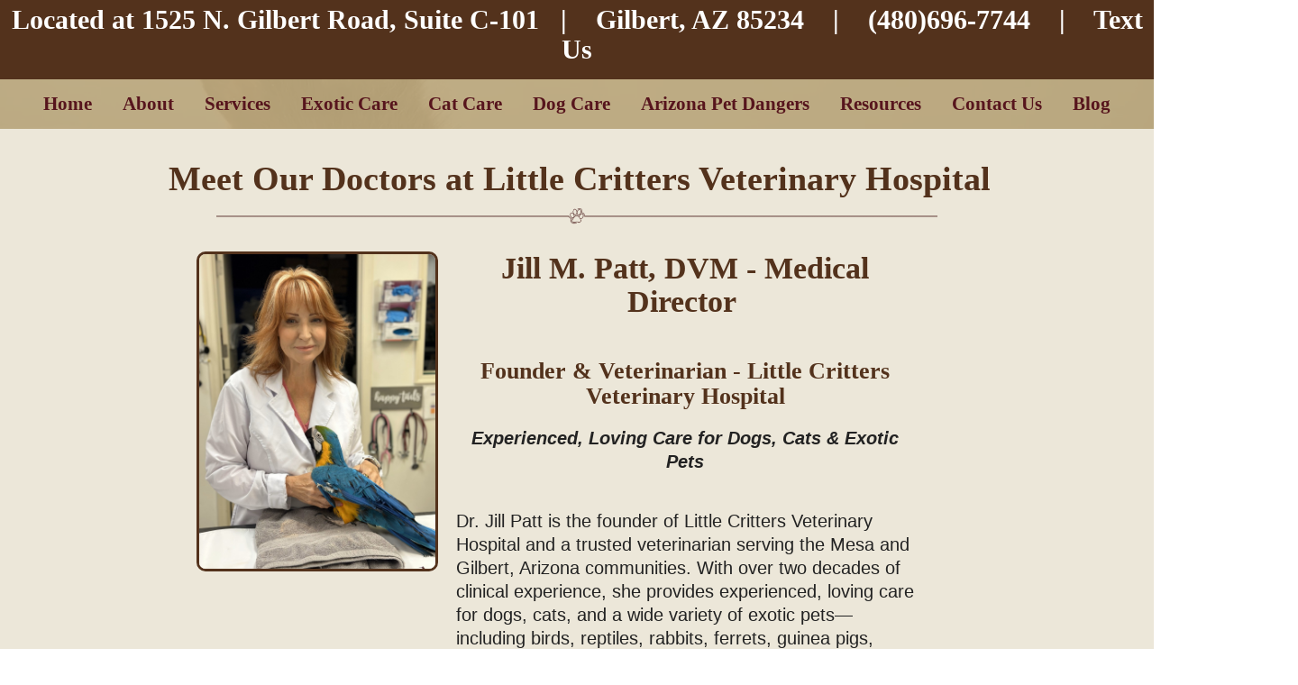

--- FILE ---
content_type: text/html; charset=UTF-8
request_url: https://littlecrittersvet.com/our-doctors.pml
body_size: 16366
content:
<!DOCTYPE html PUBLIC "-//W3C//DTD XHTML 1.0 Transitional//EN" "http://www.w3.org/TR/xhtml1/DTD/xhtml1-transitional.dtd">
		
        <!--[if lt IE 7]>
        	<html class="lt-ie9 lt-ie8 lt-ie7" xmlns="http://www.w3.org/1999/xhtml" xml:lang="en">
        <!--<![endif]-->
		<!--[if IE 7]>
			<html class="lt-ie9 lt-ie8" xmlns="http://www.w3.org/1999/xhtml" xml:lang="en">
		<!--<![endif]-->
		<!--[if IE 8]>
			<html class="lt-ie9" xmlns="http://www.w3.org/1999/xhtml" xml:lang="en">
		<!--<![endif]-->
		<!--[if gt IE 8]>
			<!--><html lang="en">
		<!--<![endif]-->
        <head>
      <meta http-equiv="Content-Type" content="text/html; charset=UTF-8">
   <link rel="canonical" href="https://www.littlecrittersvet.com/our-doctors.pml"><link rel="shortcut icon" href="/sites/site-7977/icon/71b4d0a3-7f00-0001-00d1-308c6498bee6.ico" type="image/x-icon">
        	<!--[if lt IE 9]>
        <link rel="stylesheet" href="/responsive/foundation-ie8/css/foundation.css"><link rel="stylesheet" href="/responsive/foundation-ie8/css/foundation-ie8.css">
			<!--<![endif]-->
			<!--[if gt IE 8]><!-->
        <link rel="stylesheet" href="/responsive/foundation-4.3.2/css/normalize.css"><link rel="stylesheet" href="/responsive/foundation-4.3.2/css/foundation.css"><link rel="stylesheet" href="/responsive/responsive-media.css"><link rel="stylesheet" href="/css/pageStyle-basic/pages-basic.css">
        	<!--<![endif]-->
        <link rel="stylesheet" href="/images/html/plum_responsive/style17/1.0/cssmenu/menu_sourcetop/styles.css"><link rel="stylesheet" type="text/css" href="/gadgets/prototip/css/prototip.css"><link rel="stylesheet" href="/css/macro.css" type="text/css"><link rel="stylesheet" href="/css/printstyles.css" type="text/css"><link rel="stylesheet" href="/images/html/plum_responsive/styles.css"><link rel="stylesheet" href="/images/html/plum_responsive/style17/1.0/styles.css"><link rel="stylesheet" href="/images/html/plum_responsive/style17/1.0/images/zz/styles.css">
   		<!--[if lt IE 9]>
   	<link rel="stylesheet" href="/images/html/plum_responsive/ie-8.css" xmlns:http="java:com.seqtek.pml.parser.handlers.content.simple.SaxonHttpUrlEncoder"><link rel="stylesheet" href="/images/html/plum_responsive/style17/1.0/ie-8.css" xmlns:http="java:com.seqtek.pml.parser.handlers.content.simple.SaxonHttpUrlEncoder">
   		<![endif]-->
   	<script src="https://ajax.googleapis.com/ajax/libs/jquery/1.11.2/jquery.min.js" type="text/javascript"></script><script src="/js/jquery/datetimepicker-master/jquery.datetimepicker.js"></script><link rel="stylesheet" href="/js/jquery/datetimepicker-master/jquery.datetimepicker.css"><script src="/js/jquery/datetimepicker-master/moment.min.js"></script><link rel="stylesheet" href="//releases.flowplayer.org/6.0.5/skin/minimalist.css"><script src="//releases.flowplayer.org/6.0.5/flowplayer.min.js"></script><script>
			Date.parseDate = function( input, format ){
			  return moment(input,format).toDate();
			};
			Date.prototype.dateFormat = function( format ){
			  return moment(this).format(format);
			};
		</script><script src="https://ajax.googleapis.com/ajax/libs/prototype/1.7.1.0/prototype.js" type="text/javascript"></script><script src="/js/scripts.js"></script><script src="/js/macro.js"></script><script src="/js/jquery-mobile/jquery.event.move.js"></script><script src="/js/jquery-mobile/jquery.event.swipe.js"></script><script src="/js/jquery/unslider.js"></script><script src="/js/jquery/jquery.truncate.js"></script><script src="/js/jquery/jquery.waitforimages.js"></script><script type="text/javascript" src="/dwr/engine.js"></script><script type="text/javascript" src="/dwr/util.js"></script><script src="https://ajax.googleapis.com/ajax/libs/scriptaculous/1.8.3/scriptaculous.js" type="text/javascript"></script><script type="text/javascript" src="/gadgets/prototip/js/prototip/prototip.js"></script><link rel="stylesheet" type="text/css" href="/gadgets/prototip/css/prototip.css"><script type="text/javascript" src="/js/swfobject.js"></script><script type="text/javascript">
			dirty = false;
			dirtyevent = true;

			function registerDirtyEvents() {
				
				
			}
			function submitPage() {
				if (dirty) {
					return confirm("Any changes will be lost ... Are you sure?");
				}
				return true;
			}
		</script><meta name="robots" content="index,follow"><meta name="author" content="Little Critters Veterinary Hospital "><meta name="description" content="Little Critters Veterinary Hospital Small Animal Clinic 1525 N Gilbert Road Suite 101C Gilbert AZ 85234- The veterinarians of Little Critters Veterinary Hospital are extremely experienced and caring animal doctors who provide care for all dogs, cats and exotic pets. ">
        	<!--[if lt IE 8]>
        <script type="text/javascript">
        		jQuery(function() {
				       var zIndexNumber = 1000;
				       // Put your target element(s) in the selector below!
				       jQuery("div").each(function() {
				               jQuery(this).css('zIndex', zIndexNumber);
				               zIndexNumber -= 10;
				       });
				});
        	</script>
			<!--<![endif]-->
		
        	<!--[if lt IE 9]>
        <script type="text/javascript" src="/responsive/Respond/dest/respond.min.js"></script>
			<!--<![endif]-->
			<!--[if gt IE 8]><!-->
        <script type="text/javascript" src="/responsive/Respond/dest/respond.min.js"></script><script type="text/javascript" src="/responsive/foundation-4.3.2/js/vendor/custom.modernizr.js"></script><script src="/responsive/foundation-4.3.2/js/foundation.min.js"></script><script src="/responsive/foundation-4.3.2/js/foundation/foundation.topbar.js"></script><script type="text/javascript">
            $1102=jQuery.noConflict();
        	$1102(document).ready(function(){
	        	$1102(document).foundation('topbar', {mobile_show_parent_link:true});
	        });
        </script>
        	<!--<![endif]-->
        <script language="JavaScript" src="/js/scripts.js" type="text/javascript"></script><script type="text/javascript">
			jQuery(document).ready(function(){
				document.addEventListener('touchstart', function() {});
				jQuery('img').each(function(){
					jQuery(this).attr("title", jQuery(this).attr("alt"));
				});
			});
		</script><meta name="google-site-verification" content="PERTUwfxW-ClYMFu23W8_1wq9964MWY02ClF8aXwZc0" />
<!-- added GWT 2.10.2020 -->


<script>
  (function(i,s,o,g,r,a,m){i['GoogleAnalyticsObject']=r;i[r]=i[r]||function(){
  (i[r].q=i[r].q||[]).push(arguments)},i[r].l=1*new Date();a=s.createElement(o),
  m=s.getElementsByTagName(o)[0];a.async=1;a.src=g;m.parentNode.insertBefore(a,m)
  })(window,document,'script','https://www.google-analytics.com/analytics.js','ga');

  ga('create', 'UA-4068577-4', 'auto');
  ga('send', 'pageview');


</script>


<!-- GA JW 9/8/2018 evsanalytics02@gmail.com -->


<meta name="keywords" content="TRIAL Little Critters Vet, Gilbert, AZ, vet, veterinary, veterinarian, cat, dog, pets, pet clinic, vaccines, rabies, pet hospital, animal clinic, pet clinic, vet hospital, veterinary hospital, animal hospital, veterinarians, medical, surgical, dental, services, veterinary clinic, pet, grooming, quality care, companion animals, pet health care, " />

<meta name="google-site-verification" content="1w_NNTaYsv7oFNEx_xz_-07ZmZ8ph9hgmOBp7fA1Z7Y" />

<meta property="og:image" content="https://www.littlecrittersvet.com/sites/site-5981/images/FB4.png"/>

<link rel="preconnect" href="https://fonts.googleapis.com">
<link rel="preconnect" href="https://fonts.gstatic.com" crossorigin>
<link href="https://fonts.googleapis.com/css?family=Just+Another+Hand" rel="stylesheet"/>
<link href="https://fonts.googleapis.com/css?family=Quattrocento" rel="stylesheet"/>

<script type="text/javascript" src=https://vetpawer.appointmaster.com/ava-chat-widget/web.js></script>

<style>
.vinform .btn-primary {
background-color: #8E4926 !important;
border-color: #8E4926 !important;
}

#rightSide ul li {
    list-style: disc outside none;
}
#hoursPageType br {
    display: none;
}
.theme-default .nivoSlider {
    box-shadow: none !important;
}
#cssmenu > ul > li > ul, #cssmenu > ul > li > ul > li > ul {
    background: #8E4926dd none repeat scroll 0 0;
}
#cssmenu ul > li > a {
    color: #57151D;
    display: block;
    padding: 12px;
    position: relative;
    font-weight: bold;
    text-transform: capitalize;
    font-family: yeseva none;
    font-size: 21px;
margin:5px;
}

a:{
 color: #266c8f;
}

a:visited {
 color: #1c3253;
}


#header a, #header a:hover, #header a:focus {
    color: #343434;
}

@media only screen and (max-width: 768px){


.sidebar.show-for-medium-up{
    display:block !important;
}
.sidebar.hide-for-medium-up{
    display:none !important;
}
}
@media only screen and (max-width: 767px)
{
.row {
    background: none !important;
}
}

#page{
    z-index: unset !important;
}
.accessibility{
    z-index:999 !important;
}

a{font-weight:bold;}

#rightSide a, #rightSide2 a{color:#AE5125;}


#content3 {
width:80% !important;
margin:0 auto !important;
}




#footborder {
    background: #53321c !important;
color:#ffffff !important;
}

#cssmenu ul > li > a:hover {color: #343434;}




p, ul, li {font-size:20px;}

body {
      font-family: "Josefin Sans", sans-serif;
}
h1{font-size:38px;}
h2{font-size:34px;}
h3{font-size:30px;}
h4{font-size:26px;}
h5{font-size:22px;}
H6{font-size:18px;}

body h3, body h4 {
    margin-bottom: 12px;
}
h1, h2, h3, h4, h5, h6{
margin-bottom:12px;
}

h1, h2, h3, h4, h5, h6{
font-family: "Yeseva One", serif;
color:#53321c;
font-weight:bold;
}


.btn:link,
.btn:visited {
	text-transform: uppercase;
	text-decoration: none;
	padding: 15px 40px;
	display: inline-block;
	border-radius: 20px;
	transition: all .2s;
	position: relative;
	font-weight:bold;
        width: 225px;
}

.btn:hover {
	transform: translateY(-3px);
	box-shadow: 0 10px 20px rgba(0, 0, 0, .2);
color:#ffffff;
}

.btn:active {
	transform: translateY(-1px);
	box-shadow: 0 5px 10px rgba(0, 0, 0, .2);
}

.btn-white {
	background-color: #ffffff;
	color: #ffffff;
}

.btn::after {
	content: "";
	display: inline-block;
	height: 100%;
	width: 100%;
	border-radius: 100px;
	position: absolute;
	top: 0;
	left: 0;
	z-index: -1;
	transition: all .4s;
}

.btn-white::after {
	background-color: #8f4926;
}

.btn:hover::after {
	transform: scaleX(1.4) scaleY(1.6);
	opacity: 0;
}


#cssmenu > ul > li > ul > li > ul > li > a:hover, #cssmenu > ul > li > ul > li > a:hover{
color:#ffffff !important;
}


#cssmenu > ul > li > ul > li > ul > li:hover, #cssmenu > ul > li > ul > li:hover  {
background:#53321C;
}

#cssmenu > ul > li > ul > li > ul > li > a, #cssmenu > ul > li > ul > li > a {
 color: #ffffff !important;
}

#header a, #header a:hover, #header a:focus {
   text-decoration: none;
}

#cssmenu ul > li > a:hover {
  	text-decoration:none;
}



#header_sticky {
    background-color: #cbb686 !important;
}

#mainmenu_sticky{align-items: center;}
.col-middle {display:flex;}


#siteTitle {
   margin:0;
   background:#cbb686;
}

#siteTitle br {
 display: none;
}
#mainmenu {
    border-top: 0;
    background: #cbb686dd;
}
#siteFooter{
    padding:20px;
}

#common-content {
    padding: 20px;
}

#rightSide, #rightSide2 {
    background: #ece7d9 !important;
    padding:35px 15px;
    border-top: 0px solid #8f4926;
}
#wholeContent {
    padding: 0;
background:none !important;
}
.text-box {
    min-height: 70vh;
    display: flex;
    flex-direction: column;
    align-items: center;
    justify-content: center;

}
* {
    box-sizing: border-box;
}
body {
    margin: 0;
}
#myVideo {
    position: fixed;
    right: 0;
    top: 0;
    width:auto; 
    min-height:auto;
max-width:auto;
}
@media only screen and (max-width: 768px){
#myVideo {
           position: fixed;
        left: 0px;
        width: 300%;
        max-width: 300%;
        top: -50%;
        height: 200%;
}

.text-box {
    min-height: 100%;
}
.sidebar.show-for-medium-up{
    display:block !important;
}
.sidebar.hide-for-medium-up{
    display:none !important;
}
}

.nivoSlider {margin-bottom:0 !important;}
@media only screen and (max-width: 768px){
#hrtable td{
	display: table-cell !important;
	width:33% !important;
}
}

.specialEditLink {color: #9C4821 !important;}

</style>
</head>
<body>

<video autoplay loop muted playsinline id="myVideo">
  <source src="/sites/site-7977/images/Depositphotos_508574822_1080p.mp4">
  Your browser does not support HTML5 video.
</video>

<script>
var video = document.getElementById("myVideo");
var btn = document.getElementById("myBtn");

function myFunction() {
  if (video.paused) {
    video.play();
    btn.innerHTML = "Pause";
  } else {
    video.pause();
    btn.innerHTML = "Play";
  }
}
</script>




<!-- Facebook Pixel Code -->
<script>
!function(f,b,e,v,n,t,s){if(f.fbq)return;n=f.fbq=function(){n.callMethod?
n.callMethod.apply(n,arguments):n.queue.push(arguments)};if(!f._fbq)f._fbq=n;
n.push=n;n.loaded=!0;n.version='2.0';n.queue=[];t=b.createElement(e);t.async=!0;
t.src=v;s=b.getElementsByTagName(e)[0];s.parentNode.insertBefore(t,s)}(window,
document,'script','https://connect.facebook.net/en_US/fbevents.js');
fbq('init', '1682090218727676'); // Insert your pixel ID here.
fbq('track', 'PageView');
</script>
<noscript><img height="1" width="1" style="display:none"
src="https://www.facebook.com/tr?id=1682090218727676&ev=PageView&noscript=1"
/></noscript>
<!-- DO NOT MODIFY -->
<!-- End Facebook Pixel Code -->


<meta name="msvalidate.01" content="C0C7875D12CB31353AA0E06DDDDB01D3" />


<meta name="google-site-verification" content="hfHAqxemv126Tid-zM5OJuPeGkiui-0RJTumFEXQ6H4" />

<script src="js/evs-animations.js"></script>


<meta name="viewport" content="width=device-width, initial-scale=1.0"><title>Veterinarians of Little Critters Veterinary Hospital in Gilbert, AZ </title><style>
                        .top-bar .toggle-topbar.menu-icon a span {
                                height: .1px !important;
                                background-color: #fff !important;
                        }
		</style></head><body xmlns:http="java:com.seqtek.pml.parser.handlers.content.simple.SaxonHttpUrlEncoder">
				<!--[if lt IE 9]>
			<div id="ie-8-div" style="width:100%; background:#eeeeee; text-align:center; padding-bottom:10px;padding-top:10px;"><h4 style="color:red;">
					This site is designed for IE9 or above.</h4><p>The content on the page may not display correctly using your current browser.</p><p>Suggestions include: 
					<a href="http://windows.microsoft.com/en-us/internet-explorer/download-ie">Updating Internet Explorer</a></p><p>
					Alternative browsers include:
					<a href="http://www.mozilla.org/en-US/firefox/new/">Firefox</a> | <a href="http://www.google.com/chrome">Chrome</a></p></div>
				<!--<![endif]-->
			
    		<!--[if gt IE 8]><!-->
    	<div id="top-nav-bar" class="row"><div class="fixed"><nav class="top-bar"><ul class="title-area"><li class="name"><p class="menu"><a href="#">Menu</a></p></li><li class="toggle-topbar menu-icon" onclick="void(0)"><a href="#" alt="mobile navigation" title="mobile navigation"><span></span></a></li></ul><section class="top-bar-section"><ul class="left"><li class="has-dropdown"><a href="/">Home</a><ul class="dropdown"><li><a href="/site-search.pml">Website Search</a></li><li><a href="/thesite-map.pml">Site Map</a></li></ul></li><li class="active has-dropdown"><a href="/about-us.pml">About</a><ul class="dropdown"><li><a href="/aaha-accredited.pml">AAHA Accredited</a></li><li><a href="/hospital-tour.pml">Hospital Tour</a></li><li><a href="/hours.pml">Hours</a></li><li class="active has-dropdown"><a href="/our-doctors.pml">Meet Our Doctors</a><ul class="dropdown"><li><a href="/jill-m-patt-dvm.pml">Jill M. Patt, DVM</a></li><li><a href="/dr-deborah-moore.pml">Dr. Deborah Moore</a></li><li><a href="/dr-brianna-banfield.pml">Dr. Brianna Banfield</a></li></ul></li><li><a href="/our-staff.pml">Our Staff</a></li><li><a href="/the-veterinarians-oath.pml">The Veterinarian's Oath</a></li></ul></li><li class="has-dropdown"><a href="/services.pml">Services</a><ul class="dropdown"><li class="has-dropdown"><a href="/health-plans.pml">Health Plans</a><ul class="dropdown"><li><a href="/adult-dog.pml">Adult Dog</a></li><li><a href="/puppy-plan.pml">Puppy Plan</a></li><li><a href="/kitten-plan.pml">Kitten Plan</a></li></ul></li><li><a href="/diagnostic-services.pml">Diagnostic Services</a></li><li><a href="/dental-care.pml">Dental Care</a></li><li class="has-dropdown"><a href="/surgery.pml">Surgery</a><ul class="dropdown"><li><a href="/surgical-faqs.pml">Surgical FAQ's</a></li></ul></li><li><a href="/reproduction-services.pml">Reproduction Services</a></li><li><a href="/microchipping.pml">Microchipping</a></li><li><a href="/euthanasia.pml">Euthanasia</a></li><li><a href="/acupuncture-pain-therapy.pml">Pain Therapy</a></li></ul></li><li class="has-dropdown"><a href="/pet-care-booklets.pml">Exotic Care</a><ul class="dropdown"><li class="has-dropdown"><a href="/exotic-pet-care.pml">General Exotic Pet Care</a><ul class="dropdown"><li><a href="/dental-anatomy-rabbit-rodent.pml">Dental Anatomy: Rabbit &amp; Rodent</a></li><li><a href="/unique-features-of-exotic-pets.pml">Unique Features of Exotic Pets</a></li><li><a href="/signs-of-illness-in-exotic-pets.pml">Signs of Illness In Exotic Pets</a></li></ul></li><li class="has-dropdown"><a href="/amphibian-care.pml">Amphibian Care</a><ul class="dropdown"><li><a href="/frogs.pml">Frogs</a></li><li><a href="/axolotols.pml">Axolotls</a></li></ul></li><li class="has-dropdown"><a href="/bird-care.pml">Bird Care</a><ul class="dropdown"><li><a href="/bird-care-intro.pml">Bird Care Intro</a></li><li><a href="/avian-behavior.pml">Avian Behavior</a></li><li><a href="/behavior-problems.pml">Feather Plucking</a></li><li><a href="/parrot-screaming.pml">Parrot Screaming </a></li><li><a href="/avian-foraging.pml">Avian Foraging </a></li><li><a href="/avian-nutrition.pml">Avian Nutrition</a></li><li><a href="/sick-birds.pml">Sick Birds</a></li><li><a href="/birds.pml">Complete Bird Health Guide</a></li><li><a href="/bird-links.pml">Bird Links</a></li><li><a href="/chicks-ducks.pml">Chicks &amp; Ducks </a></li></ul></li><li class="has-dropdown"><a href="/chinchilla-care.pml">Chinchilla Care</a><ul class="dropdown"><li><a href="/chinchillas.pml">Chinchillas</a></li></ul></li><li class="has-dropdown"><a href="/ferret-care.pml">Ferret Care</a><ul class="dropdown"><li><a href="/ferrets.pml">Ferrets</a></li><li><a href="/feeding-ferrets.pml">Feeding Ferrets</a></li><li><a href="/ferret-links.pml">Ferret links</a></li><li><a href="/ferret-care-guide.pml">Ferret Care Guide</a></li><li><a href="/ferret-diseases.pml">Ferret Diseases</a></li></ul></li><li><a href="/fish-care.pml">Fish Care</a></li><li class="has-dropdown"><a href="/guinea-pig-care.pml">Guinea Pig Care</a><ul class="dropdown"><li><a href="/guineapigs.pml">Guinea Pigs</a></li></ul></li><li class="has-dropdown"><a href="/poultry-care.pml">Poultry Care</a><ul class="dropdown"><li><a href="/duck-care.pml">Duck Care</a></li><li><a href="/chicken-care.pml">Chicken Care</a></li></ul></li><li class="has-dropdown"><a href="/rabbit-care.pml">Rabbit Care</a><ul class="dropdown"><li><a href="/rabbit.pml">Rabbits</a></li><li><a href="/diet-and-gi-tract.pml">Rabbit Diet &amp; GI tract</a></li><li><a href="/rabbit-dental-diseaes.pml">Rabbit Dental Diseaes</a></li><li><a href="/rabbits.pml">Rabbit Health Guide</a></li><li><a href="/rabbit-vaccine.pml">Rabbit Vaccine</a></li></ul></li><li class="has-dropdown"><a href="/rats-mice-hamster-gerbilcare.pml">Rats, Mice, Hamsters &amp; Gerbil Care </a><ul class="dropdown"><li><a href="/rats-mice-hamsters-gerbils.pml">Rats, Mice, Hamsters, &amp; Gerbils </a></li></ul></li><li class="has-dropdown"><a href="/reptile-care.pml">Reptile Care</a><ul class="dropdown"><li><a href="/pet-care-booklets-reptiles.pml">Recommended Reptiles</a></li><li><a href="/bearded-dragons.pml">Bearded Dragons</a></li><li><a href="/iguanas.pml">Iguanas</a></li><li><a href="/turtles-tortoises.pml">Turtles &amp; Tortoises</a></li><li><a href="/chameleons.pml">Chameleons</a></li><li><a href="/uromastyx-lizards.pml">Uromastyx Lizards</a></li><li><a href="/geckos.pml">Geckos</a></li><li><a href="/dystocia-in-geckos.pml">Dystocia in Geckos</a></li><li><a href="/gecko-care-guide.pml">Gecko Care Guide</a></li><li><a href="/snakes.pml">Snakes</a></li></ul></li><li><a href="/rodent-care.pml">Rodent Care</a></li><li><a href="/small-mammal-care.pml">Small Mammal Care</a></li><li><a href="/sugar-gliders.pml">Sugar Glider Care</a></li></ul></li><li class="has-dropdown"><a href="/cat-care.pml">Cat Care</a><ul class="dropdown"><li><a href="/feline-care.pml">General Feline Care</a></li><li><a href="/adult-cats.pml">Adult Cats</a></li><li><a href="/feline-dental-care.pml">Feline Dental Care</a></li><li><a href="/4-common-senior-diseases.pml">Five Most Common Feline Senior Diseases</a></li><li><a href="/kitten-care.pml">Kitten Care</a></li><li><a href="/cat-proof-your-fence.pml">Cat Proof Your Fence</a></li></ul></li><li class="has-dropdown"><a href="/dog-care.pml">Dog Care</a><ul class="dropdown"><li><a href="/canine-care.pml">General Canine Care</a></li><li><a href="/about-dog-breeds.pml">About Dog Breeds</a></li><li><a href="/alopecia-x.pml">Alopecia X </a></li><li><a href="/anal-gland-prolems.pml">Anal Gland Problems</a></li><li><a href="/canine-allergies.pml">Canine Allergies</a></li><li><a href="/canine-anesthesia.pml">Canine Anesthesia</a></li><li><a href="/canine-parasites.pml">Canine Parasites</a></li><li><a href="/canine-skin-problems.pml">Canine Lick Granuloma</a></li><li><a href="/canine-periodontal-disease.pml">Canine Periodontal Disease </a></li><li><a href="/diagnostic-testing.pml">Diagnostic Testing</a></li><li><a href="/dry-eye.pml">Dry Eye</a></li><li><a href="/pain-control.pml">Pain Control </a></li><li><a href="/senior-dog-care.pml">Senior Dog Care</a></li><li><a href="/spay-neuter.pml">Spay &amp; Neuter </a></li><li><a href="/tracheal-collapse-dogs.pml">Tracheal Collapse in Dogs</a></li><li><a href="/vaccinating-puppies.pml">Vaccinating Puppies</a></li></ul></li><li class="has-dropdown"><a href="/arizona-pet-care.pml">Arizona Pet Dangers</a><ul class="dropdown"><li><a href="/cactus.pml">Cactus</a></li><li><a href="/coyotes.pml">Coyotes</a></li><li><a href="/dangerous-desert-critters.pml">Dangerous Desert Critters</a></li><li><a href="/valley-fever-in-pets.pml">Valley Fever in Pets</a></li></ul></li><li class="has-dropdown"><a href="/informational-pages.pml">Resources</a><ul class="dropdown"><li><a href="/enrichment-pet-products.pml">Enrichment Pet Products</a></li><li><a href="/how-to-videos.pml">How To Videos</a></li><li><a href="https://littlecrittersvet.covetruspharmacy.com/" target="_blank">Online Store</a></li><li><a href="/payment-solutions.pml">Payment Solutions</a></li><li><a href="/pet-first-aid.pml">Pet First Aid</a></li><li><a href="/pet-food-recalls.pml">Pet Food Recalls</a></li><li><a href="/pet-gallery.pml">Pet Gallery</a></li><li class="has-dropdown"><a href="/pet-insurance.pml">Pet Insurance</a><ul class="dropdown"><li><a href="/pet-assure.pml">Pet Assure</a></li><li><a href="/united-pet-care.pml">United Pet Care</a></li><li><a href="/pet-insurance-review.pml">Pet Insurance Companies</a></li></ul></li><li><a href="/pet-library.pml">Pet Library</a></li><li><a href="/links.pml">Pet Owner Links</a></li><li><a href="/poisonous-plants.pml">Poisonous Plants</a></li><li><a href="/understanding-blood-testing.pml">Understanding Blood Testing</a></li><li><a href="/what-should-i-feed-my-pet.pml">What should I feed my Pet?</a></li></ul></li><li class="has-dropdown"><a href="/contact-us.pml">Contact Us</a><ul class="dropdown"><li><a href="/client-feedback.pml">Client Feedback</a></li><li><a href="/emergencies.pml">Emergencies</a></li><li><a href="/employment.pml">Employment</a></li><li class="has-dropdown"><a href="/forms.pml">Forms</a><ul class="dropdown"><li><a href="/change-of-address.pml">Change of Address</a></li><li><a href="/new-client.pml">New Client</a></li><li><a href="https://connect.allydvm.com/practice/littlecritters/refill_request" target="_blank">Product Request</a></li></ul></li></ul></li><li class="has-dropdown"><a href="/blog.pml">Blog</a><ul class="dropdown"><li><a href="/tracheal-collapse-pomeranians.pml">Tracheal Collapse in Pomeranians</a></li></ul></li></ul></section></nav></div></div>
    		<!--<![endif]-->
    	<div class="row"><div class="large-12 columns show-for-medium-up"><div style="margin:0 auto; padding:0; text-align:center"><form action="" method="post" name="menuForm"><input name="agent" type="hidden" value="infoMenuEdit"><input name="gadget" type="hidden" value="menu"><input name="pmlAction" type="hidden" value="Cancel"><input name="parent" type="hidden" value="-1"></form></div></div><div class="large-12 columns"><div id="siteHeader" class="siteHeader"><div id="header" class="header"><div id="headerTop"><center><div id="siteTitle" class="siteId"><table style="width: 100%; background-color: #53321c; margin-left: auto; margin-right: auto;">
<tbody>
<tr>
<td style="padding: 5px;">
<h3 style="text-align: center;"><span><strong><span style="color: #ffffff;"><span color="#ffffff"><span color="#000000">Located at <span style="color: #ffffff;"><a href="//www.google.com/maps/dir//1525+N+Gilbert+Rd+%23C-101,+Gilbert,+AZ+85234/@33.3772453,-111.8695044,31847m/data=!3m1!1e3!4m8!4m7!1m0!1m5!1m1!1s0x872ba8e7bc95f67d:0x998397922366c0d8!2m2!1d-111.7871032!2d33.3772725?entry=ttu&amp;g_ep=EgoyMDI1MDgxOC4wIKXMDSoASAFQAw%3D%3D" target="_blank" rel="noopener noreferrer" title="Directions via google map to Little Critters Veterinary Hospital in Gilbert, AZ" style="color: #ffffff;">1525 N. Gilbert Road,&nbsp;</a></span></span></span></span><span color="#ffffff" style="color: #ffffff;"><span color="#000000"><span style="color: #ffffff;"><a href="//www.google.com/maps/dir//1525+N+Gilbert+Rd+%23C-101,+Gilbert,+AZ+85234/@33.3772453,-111.8695044,31847m/data=!3m1!1e3!4m8!4m7!1m0!1m5!1m1!1s0x872ba8e7bc95f67d:0x998397922366c0d8!2m2!1d-111.7871032!2d33.3772725?entry=ttu&amp;g_ep=EgoyMDI1MDgxOC4wIKXMDSoASAFQAw%3D%3D" target="_blank" rel="noopener noreferrer" title="Directions via google map to Little Critters Veterinary Hospital in Gilbert, AZ" style="color: #ffffff;"><span style="color: #ffffff;">Suite&nbsp;C-101</span>&nbsp; &nbsp;|&nbsp; &nbsp; Gilbert, AZ 85234&nbsp; &nbsp; |</a>&nbsp;</span> &nbsp;&nbsp;<a href="tel:4806967744" title="Call Little Critters Veterinary Hospital today!" style="color: #ffffff;">(480)696-7744</a>&nbsp; &nbsp; |&nbsp; &nbsp;&nbsp;<a href="sms:4806967744" title="Text Little Critters Veterinary Hospital today!" style="color: #ffffff;">Text Us</a></span></span></strong></span><span><strong><span color="#ffffff"><span color="#000000"></span></span></strong></span><span><strong><a href="/tinymceView/smsL4806967744" title="Text Little Critters Veterinary Hospital today!"></a></strong></span></h3>
</td>
</tr>
</tbody>
</table>
<div id="header_sticky">
<div class="col-left"><a href="/.pml" title="Navigate Home"><img src="/sites/site-7977/images/veterinarian-gilbert-az%20%281%29.png" alt="Little Critters Logo" title="Little Critters Logo" width="200" height="47" /></a>&nbsp;</div>
<div class="col-middle"><!-- Leave blank, the menu will be put in here --></div>
<div class="col-right"><a href="//vetpawer.appointmaster.com/avascheduler-standalone/?ACID=68ba325f4c2afd6527882d7b&amp;themeColor=53321C" class="btn btn-white btn-animated" title="Online Booking" target="_blank" rel="noopener noreferrer" style="color: #53321c;"><strong>Online Booking</strong></a></div>
</div><br clear="all"></div></center><center><div id="mainmenu" class="show-for-medium-up large-12 columns horizMenu"><div id="cssmenu"><ul><li class="has-sub"><a href="/">Home</a><ul><li><a href="/site-search.pml">Website Search</a></li><li><a href="/thesite-map.pml">Site Map</a></li></ul></li><li class="active has-sub"><a href="/about-us.pml">About</a><ul><li><a href="/aaha-accredited.pml">AAHA Accredited</a></li><li><a href="/hospital-tour.pml">Hospital Tour</a></li><li><a href="/hours.pml">Hours</a></li><li class="active has-sub"><a href="/our-doctors.pml">Meet Our Doctors</a><ul><li><a href="/jill-m-patt-dvm.pml">Jill M. Patt, DVM</a></li><li><a href="/dr-deborah-moore.pml">Dr. Deborah Moore</a></li><li><a href="/dr-brianna-banfield.pml">Dr. Brianna Banfield</a></li></ul></li><li><a href="/our-staff.pml">Our Staff</a></li><li><a href="/the-veterinarians-oath.pml">The Veterinarian's Oath</a></li></ul></li><li class="has-sub"><a href="/services.pml">Services</a><ul><li class="has-sub"><a href="/health-plans.pml">Health Plans</a><ul><li><a href="/adult-dog.pml">Adult Dog</a></li><li><a href="/puppy-plan.pml">Puppy Plan</a></li><li><a href="/kitten-plan.pml">Kitten Plan</a></li></ul></li><li><a href="/diagnostic-services.pml">Diagnostic Services</a></li><li><a href="/dental-care.pml">Dental Care</a></li><li class="has-sub"><a href="/surgery.pml">Surgery</a><ul><li><a href="/surgical-faqs.pml">Surgical FAQ's</a></li></ul></li><li><a href="/reproduction-services.pml">Reproduction Services</a></li><li><a href="/microchipping.pml">Microchipping</a></li><li><a href="/euthanasia.pml">Euthanasia</a></li><li><a href="/acupuncture-pain-therapy.pml">Pain Therapy</a></li></ul></li><li class="has-sub"><a href="/pet-care-booklets.pml">Exotic Care</a><ul><li class="has-sub"><a href="/exotic-pet-care.pml">General Exotic Pet Care</a><ul><li><a href="/dental-anatomy-rabbit-rodent.pml">Dental Anatomy: Rabbit &amp; Rodent</a></li><li><a href="/unique-features-of-exotic-pets.pml">Unique Features of Exotic Pets</a></li><li><a href="/signs-of-illness-in-exotic-pets.pml">Signs of Illness In Exotic Pets</a></li></ul></li><li class="has-sub"><a href="/amphibian-care.pml">Amphibian Care</a><ul><li><a href="/frogs.pml">Frogs</a></li><li><a href="/axolotols.pml">Axolotls</a></li></ul></li><li class="has-sub"><a href="/bird-care.pml">Bird Care</a><ul><li><a href="/bird-care-intro.pml">Bird Care Intro</a></li><li><a href="/avian-behavior.pml">Avian Behavior</a></li><li><a href="/behavior-problems.pml">Feather Plucking</a></li><li><a href="/parrot-screaming.pml">Parrot Screaming </a></li><li><a href="/avian-foraging.pml">Avian Foraging </a></li><li><a href="/avian-nutrition.pml">Avian Nutrition</a></li><li><a href="/sick-birds.pml">Sick Birds</a></li><li><a href="/birds.pml">Complete Bird Health Guide</a></li><li><a href="/bird-links.pml">Bird Links</a></li><li><a href="/chicks-ducks.pml">Chicks &amp; Ducks </a></li></ul></li><li class="has-sub"><a href="/chinchilla-care.pml">Chinchilla Care</a><ul><li><a href="/chinchillas.pml">Chinchillas</a></li></ul></li><li class="has-sub"><a href="/ferret-care.pml">Ferret Care</a><ul><li><a href="/ferrets.pml">Ferrets</a></li><li><a href="/feeding-ferrets.pml">Feeding Ferrets</a></li><li><a href="/ferret-links.pml">Ferret links</a></li><li><a href="/ferret-care-guide.pml">Ferret Care Guide</a></li><li><a href="/ferret-diseases.pml">Ferret Diseases</a></li></ul></li><li><a href="/fish-care.pml">Fish Care</a></li><li class="has-sub"><a href="/guinea-pig-care.pml">Guinea Pig Care</a><ul><li><a href="/guineapigs.pml">Guinea Pigs</a></li></ul></li><li class="has-sub"><a href="/poultry-care.pml">Poultry Care</a><ul><li><a href="/duck-care.pml">Duck Care</a></li><li><a href="/chicken-care.pml">Chicken Care</a></li></ul></li><li class="has-sub"><a href="/rabbit-care.pml">Rabbit Care</a><ul><li><a href="/rabbit.pml">Rabbits</a></li><li><a href="/diet-and-gi-tract.pml">Rabbit Diet &amp; GI tract</a></li><li><a href="/rabbit-dental-diseaes.pml">Rabbit Dental Diseaes</a></li><li><a href="/rabbits.pml">Rabbit Health Guide</a></li><li><a href="/rabbit-vaccine.pml">Rabbit Vaccine</a></li></ul></li><li class="has-sub"><a href="/rats-mice-hamster-gerbilcare.pml">Rats, Mice, Hamsters &amp; Gerbil Care </a><ul><li><a href="/rats-mice-hamsters-gerbils.pml">Rats, Mice, Hamsters, &amp; Gerbils </a></li></ul></li><li class="has-sub"><a href="/reptile-care.pml">Reptile Care</a><ul><li><a href="/pet-care-booklets-reptiles.pml">Recommended Reptiles</a></li><li><a href="/bearded-dragons.pml">Bearded Dragons</a></li><li><a href="/iguanas.pml">Iguanas</a></li><li><a href="/turtles-tortoises.pml">Turtles &amp; Tortoises</a></li><li><a href="/chameleons.pml">Chameleons</a></li><li><a href="/uromastyx-lizards.pml">Uromastyx Lizards</a></li><li><a href="/geckos.pml">Geckos</a></li><li><a href="/dystocia-in-geckos.pml">Dystocia in Geckos</a></li><li><a href="/gecko-care-guide.pml">Gecko Care Guide</a></li><li><a href="/snakes.pml">Snakes</a></li></ul></li><li><a href="/rodent-care.pml">Rodent Care</a></li><li><a href="/small-mammal-care.pml">Small Mammal Care</a></li><li><a href="/sugar-gliders.pml">Sugar Glider Care</a></li></ul></li><li class="has-sub"><a href="/cat-care.pml">Cat Care</a><ul><li><a href="/feline-care.pml">General Feline Care</a></li><li><a href="/adult-cats.pml">Adult Cats</a></li><li><a href="/feline-dental-care.pml">Feline Dental Care</a></li><li><a href="/4-common-senior-diseases.pml">Five Most Common Feline Senior Diseases</a></li><li><a href="/kitten-care.pml">Kitten Care</a></li><li><a href="/cat-proof-your-fence.pml">Cat Proof Your Fence</a></li></ul></li><li class="has-sub"><a href="/dog-care.pml">Dog Care</a><ul><li><a href="/canine-care.pml">General Canine Care</a></li><li><a href="/about-dog-breeds.pml">About Dog Breeds</a></li><li><a href="/alopecia-x.pml">Alopecia X </a></li><li><a href="/anal-gland-prolems.pml">Anal Gland Problems</a></li><li><a href="/canine-allergies.pml">Canine Allergies</a></li><li><a href="/canine-anesthesia.pml">Canine Anesthesia</a></li><li><a href="/canine-parasites.pml">Canine Parasites</a></li><li><a href="/canine-skin-problems.pml">Canine Lick Granuloma</a></li><li><a href="/canine-periodontal-disease.pml">Canine Periodontal Disease </a></li><li><a href="/diagnostic-testing.pml">Diagnostic Testing</a></li><li><a href="/dry-eye.pml">Dry Eye</a></li><li><a href="/pain-control.pml">Pain Control </a></li><li><a href="/senior-dog-care.pml">Senior Dog Care</a></li><li><a href="/spay-neuter.pml">Spay &amp; Neuter </a></li><li><a href="/tracheal-collapse-dogs.pml">Tracheal Collapse in Dogs</a></li><li><a href="/vaccinating-puppies.pml">Vaccinating Puppies</a></li></ul></li><li class="has-sub"><a href="/arizona-pet-care.pml">Arizona Pet Dangers</a><ul><li><a href="/cactus.pml">Cactus</a></li><li><a href="/coyotes.pml">Coyotes</a></li><li><a href="/dangerous-desert-critters.pml">Dangerous Desert Critters</a></li><li><a href="/valley-fever-in-pets.pml">Valley Fever in Pets</a></li></ul></li><li class="has-sub"><a href="/informational-pages.pml">Resources</a><ul><li><a href="/enrichment-pet-products.pml">Enrichment Pet Products</a></li><li><a href="/how-to-videos.pml">How To Videos</a></li><li><a href="https://littlecrittersvet.covetruspharmacy.com/" target="_blank">Online Store</a></li><li><a href="/payment-solutions.pml">Payment Solutions</a></li><li><a href="/pet-first-aid.pml">Pet First Aid</a></li><li><a href="/pet-food-recalls.pml">Pet Food Recalls</a></li><li><a href="/pet-gallery.pml">Pet Gallery</a></li><li class="has-sub"><a href="/pet-insurance.pml">Pet Insurance</a><ul><li><a href="/pet-assure.pml">Pet Assure</a></li><li><a href="/united-pet-care.pml">United Pet Care</a></li><li><a href="/pet-insurance-review.pml">Pet Insurance Companies</a></li></ul></li><li><a href="/pet-library.pml">Pet Library</a></li><li><a href="/links.pml">Pet Owner Links</a></li><li><a href="/poisonous-plants.pml">Poisonous Plants</a></li><li><a href="/understanding-blood-testing.pml">Understanding Blood Testing</a></li><li><a href="/what-should-i-feed-my-pet.pml">What should I feed my Pet?</a></li></ul></li><li class="has-sub"><a href="/contact-us.pml">Contact Us</a><ul><li><a href="/client-feedback.pml">Client Feedback</a></li><li><a href="/emergencies.pml">Emergencies</a></li><li><a href="/employment.pml">Employment</a></li><li class="has-sub"><a href="/forms.pml">Forms</a><ul><li><a href="/change-of-address.pml">Change of Address</a></li><li><a href="/new-client.pml">New Client</a></li><li><a href="https://connect.allydvm.com/practice/littlecritters/refill_request" target="_blank">Product Request</a></li></ul></li></ul></li><li class="has-sub"><a href="/blog.pml">Blog</a><ul><li><a href="/tracheal-collapse-pomeranians.pml">Tracheal Collapse in Pomeranians</a></li></ul></li></ul></div></div></center></div></div></div></div></div><div class="row"><div id="breadCrumbs" class="breadCrumbs large-12 columns"><a href="about-us.pml" class="breadCrumb">About</a><a href="our-doctors.pml" class="breadCrumb">Meet Our Doctors</a></div><center><div id="pictHolderzz"><div id="bslide"></div></div></center><center><div id="allContent"><div id="wholeContent"><div id="rightSide" class="large-9 columns"><div id="content3" class="row"><div id="activity" style="display:none;text-align:center;background-color:white;"><br><table cellpadding="5" border="0" align="center" bgcolor="white" style="border:1px solid black; width: 100%; max-width:500px"><tr><td class="basicText"><font color="black"><img src="/images/html/common/images/icon_animated_busy.gif" align="absmiddle" alt="busy, waiting">&nbsp;Processing ....<br></font></td></tr></table></div><div id="pagetype"><div class="printLetterHead"><h2 id="company">Little Critters Veterinary Hospital</h2><addr id="addressone">1525 N Gilbert Road Suite #C-101</addr><br><addr id="city-state">Gilbert, AZ 85234</addr><p id="phone">(480)696-7744</p><p id="email">littlecrittersvet.com</p></div><div id="infoDiv"><form name="contentForm"></form><table width="100%" border="0" cellspacing="0" cellpadding="10"><tr><td valign="top" id="content">
						<h1 style="text-align: center;"><span style="font-size: 24px;"><strong>&nbsp;</strong></span>Meet Our Doctors at Little Critters Veterinary Hospital<span style="font-size: 24px;"><br /></span></h1>
<table style="width: 80%; margin-left: auto; margin-right: auto;">
<tbody>
<tr>
<td><img src="//www.littlecrittersvet.com/sites/site-6683/images/paw%20divider.png" alt="Paw divider" title="Paw divider" width="100%" height="NaN" style="font-family: sans-serif; font-size: 16px; text-align: center;" /></td>
</tr>
</tbody>
</table>
<table align="center" border="0" cellspacing="0" cellpadding="5">
<tbody>
<tr valign="top">
<td valign="top" style="padding: 10px;">
<table>
<tbody>
<tr>
<td style="padding: 10px; vertical-align: top;">
<table style="width: 100%; margin-left: auto; margin-right: auto;">
<tbody>
<tr>
<td style="width: 5%; padding: 10px; vertical-align: top;"></td>
<td style="width: 30%; padding: 10px; vertical-align: top;">
<p style="text-align: center;"><img width="375" height="500" src="//www.littlecrittersvet.com/sites/site-6683/images/2023-08-18_09-38-29_797%20%282%29.jpeg" alt="Jill M. Patt, DVM offering Experienced Veterinary Care at Little Critters Veterinary Hospital in Gilbert, AZ" title="Jill M. Patt, DVM offering Experienced Veterinary Care at Little Critters Veterinary Hospital in Gilbert, AZ" style="border-radius: 10px; margin-right: auto; margin-left: auto; border: 3px solid #53321c; display: block;" lmargin="auto" rmargin="auto" alignhoriz="center" /></p>
</td>
<td style="padding: 10px; vertical-align: top;">
<h2 style="text-align: center;">Jill M. Patt, DVM -&nbsp;<strong></strong><strong>Medical Director&nbsp;</strong></h2>
<p><strong>&nbsp;</strong></p>
<h4 data-start="339" data-end="363" style="text-align: center;">Founder &amp; Veterinarian - Little Critters Veterinary Hospital</h4>
<p></p>
<p data-start="364" data-end="486" style="text-align: center;"><strong><em data-start="431" data-end="486">Experienced, Loving Care for Dogs, Cats &amp; Exotic Pets</em></strong></p>
<p data-start="364" data-end="486" style="text-align: center;"><strong><em data-start="431" data-end="486">&nbsp;</em></strong></p>
<p data-start="488" data-end="876">Dr. Jill Patt is the founder of Little Critters Veterinary Hospital and a trusted veterinarian serving the Mesa and Gilbert, Arizona communities. With over two decades of clinical experience, she provides experienced, loving care for dogs, cats, and a wide variety of exotic pets&mdash;including birds, reptiles, rabbits, ferrets, guinea pigs, amphibians, rodents, and other unique species.</p>
<p data-start="488" data-end="876" style="font-family: Verdana, Arial, Helvetica, sans-serif; font-size: 14px;">&nbsp;</p>
<h4 data-start="883" data-end="919">A Lifelong Commitment to Animals</h4>
<p data-start="921" data-end="1237">Dr. Patt&rsquo;s lifelong commitment to animals began in early childhood and has shaped every part of her personal and professional life. Her home has always been filled with &ldquo;little critters,&rdquo; and she has personally raised, shown, and cared for dogs, cats, birds, reptiles, rabbits, and many other exotic species.</p>
</td>
<td style="padding: 10px; width: 10%; vertical-align: top;">
<p></p>
</td>
</tr>
</tbody>
</table>
<table style="width: 100%; margin-left: auto; margin-right: auto;">
<tbody>
<tr>
<td style="width: 5%; padding: 10px;"></td>
<td style="padding: 10px;">
<p data-start="1785" data-end="1812">Her first love was birds, and she developed years of hands-on experience in avian care, enrichment, nutrition, and behavior. But during veterinary school, she realized her passion couldn&rsquo;t be confined to avian medicine alone. She was equally drawn to the complex needs of reptiles, small mammals, and traditional companion animals like dogs and cats. Among exotics, rabbits and birds remain especially close to her heart, but her expertise and dedication span the full range of exotic species&mdash;feathered, scaled, and furred.</p>
<p data-start="1785" data-end="1812">&nbsp;</p>
<h4 data-start="1785" data-end="1812">Education &amp; Credentials</h4>
<p data-start="1814" data-end="2261">Dr. Patt began her academic journey at the Arizona State University Barrett Honors College, where she pursued pre-veterinary studies. She then earned both her Bachelor of Science in Veterinary Science and her Doctor of Veterinary Medicine (DVM) from Washington State University, graduating Magna Cum Laude. She was also inducted into the Phi Zeta Veterinary Honor Society, a distinction awarded to top veterinary graduates.</p>
<p data-start="2268" data-end="2315" style="font-family: Verdana, Arial, Helvetica, sans-serif; font-size: 14px;">&nbsp;</p>
<h4 data-start="2268" data-end="2315">Veterinary Career &amp; Community Contributions</h4>
<p data-start="2317" data-end="2480">Since earning her DVM in 2000, Dr. Patt has built a career rooted in clinical excellence, client education, and compassionate service. Her accomplishments include:</p>
<ul>
<li data-start="2317" data-end="2480">Founding Little Critters Veterinary Hospital in Gilbert, AZ (2015)</li>
<li data-start="2317" data-end="2480">Volunteering at the Humane Society&rsquo;s Medical Shelter</li>
<li data-start="2317" data-end="2480">Teaching as adjunct faculty in the Mesa Community College Veterinary Technician Program</li>
<li data-start="2317" data-end="2480">Co-founding Animal Doctors to the RESCUE, a nonprofit supporting rescue animals and underserved communities</li>
</ul>
<p data-start="2834" data-end="2856" style="font-family: Verdana, Arial, Helvetica, sans-serif; font-size: 14px;">&nbsp;&nbsp;</p>
<h4 data-start="2834" data-end="2856">Clinical Interests</h4>
<p data-start="2858" data-end="3190">Dr. Patt&rsquo;s primary clinical focus is the medicine and surgery of exotic pets, including birds, reptiles, rabbits, rodents, amphibians, and small mammals. She uses species-specific diagnostics, advanced surgical techniques, and gentle handling to deliver thoughtful, high-level care to these often misunderstood patients.</p>
<p data-start="3192" data-end="3240">Her additional clinical interests include:</p>
<ul>
<li data-start="3192" data-end="3240">Preventative care and wellness for dogs, cats, and exotics</li>
<li data-start="3192" data-end="3240">Veterinary dentistry</li>
<li data-start="3192" data-end="3240">Pomeranian and toy breed medicine</li>
<li data-start="3192" data-end="3240">Client education and early disease detection</li>
</ul>
<p data-start="3436" data-end="3456">&nbsp;&nbsp;</p>
<h4 data-start="3436" data-end="3456">Personal Passion</h4>
<p data-start="3458" data-end="3778">At home, Dr. Patt and her husband, Robert, are surrounded by their beloved Pomeranians, affectionately known as their MyPomPals. Together, they manage Little Critters Veterinary Hospital and share a mission to provide every patient with the same thoughtful, attentive care they would want for their own pets.</p>
<p data-start="3458" data-end="3778">&nbsp;</p>
</td>
<td style="width: 5%; padding: 10px;"></td>
</tr>
</tbody>
</table>
<table style="width: 80%; margin-left: auto; margin-right: auto;">
<tbody>
<tr>
<td><img src="//www.littlecrittersvet.com/sites/site-6683/images/paw%20divider.png" alt="Paw divider" title="Paw divider" width="100%" height="NaN" style="font-family: sans-serif; font-size: 16px; text-align: center;" /></td>
</tr>
</tbody>
</table>
<table>
<tbody>
<tr>
<td>
<p></p>
<table style="width: 100%; margin-left: auto; margin-right: auto;">
<tbody>
<tr>
<td style="width: 5%; padding: 20px; vertical-align: top;"></td>
<td style="width: 30%; padding: 20px; vertical-align: top;">
<p style="text-align: center;"><img src="//www.littlecrittersvet.com/sites/site-6683/images/43C%20%283%29.jpg" alt="Dr. Deborah V. Moore" title="Dr. Deborah V. Moore" width="400" height="426" lmargin="auto" rmargin="auto" alignhoriz="center" style="border-radius: 10px; margin-right: auto; margin-left: auto; border: 3px solid #53321c; display: block;" /></p>
</td>
<td style="padding: 20px; vertical-align: top;">
<h2 style="text-align: center;">Dr. Deborah V. Moore</h2>
<p>Dr. Moore is a yo-yo native to Arizona. She has moved around a lot, but always comes home again.&nbsp; She currently lives in the East Valley with her husband and kids (both the human kind and the furry kind).&nbsp; Dr. Moore's undergraduate education initially led her to a career in conservation biology.&nbsp; She has worked with museums, zoos, and aquariums.&nbsp;</p>
<p>Her love of animals eventually led to the study and practice of veterinary medicine.&nbsp; She has been practicing veterinary medicine in Arizona since 2008 and enjoys using her compassion and skills to help our beloved companions.&nbsp; Her professional interests include internal medicine, management of chronic illness, oral and dental health, and preventive care.&nbsp; She values client communication and believes in working closely with "pet parents" to make a plan that works best for both the pet and the client.&nbsp; &nbsp;</p>
<p>When she is home, she is busy being a full-time mom.&nbsp; She loves road trips with her adventurous family and reading fantasy fiction (Brandon Sanderson is currently her favorite author).&nbsp; She is a novice runner and frequently participates in 5k's with her oldest daughter.&nbsp; She is also actively involved in several church and community programs that keep her moving.</p>
</td>
<td style="padding: 20px; width: 5%; vertical-align: top;">
<p></p>
</td>
</tr>
</tbody>
</table>
<br />
<table style="width: 80%; margin-left: auto; margin-right: auto;">
<tbody>
<tr>
<td><img src="//www.littlecrittersvet.com/sites/site-6683/images/paw%20divider.png" alt="Paw divider" title="Paw divider" width="100%" height="NaN" style="font-family: sans-serif; font-size: 16px; text-align: center;" /></td>
</tr>
</tbody>
</table>
</td>
</tr>
<tr>
<td>&nbsp;</td>
</tr>
</tbody>
</table>
<table style="width: 100%; margin-left: auto; margin-right: auto;">
<tbody>
<tr>
<td style="width: 5%; padding: 20px; vertical-align: top;"></td>
<td style="width: 30%; padding: 20px; vertical-align: top;"><img src="//www.littlecrittersvet.com/sites/site-6683/images/IMG_20250708_130646.jpg" alt="Dr. Brianna Banfield" title="Dr. Brianna Banfield" width="400" height="526" style="border-radius: 10px; margin-right: auto; margin-left: auto; border: 3px solid #53321c; display: block;" lmargin="auto" rmargin="auto" alignhoriz="center" /></td>
<td style="padding: 20px; vertical-align: top;">
<h2 dir="auto" style="text-align: center;">Brianna Banfield, DVM</h2>
<p style="text-align: center;"><em><strong>Small mammals hold a special place in her heart.</strong><strong>&nbsp;</strong></em></p>
<p>Dr. Brianna Banfield is originally from Michigan, where she graduated from Grand Valley State University in 2021. She is a recent graduate of Midwestern University&rsquo;s College of Veterinary Medicine. In her free time, she enjoys reading, video games, trying new restaurants, and spending time outside. She currently lives in Peoria with her fianc&eacute; (who is also a veterinarian), bonus daughter, and way too many animals (3 rabbits, 2 toy aussies, a cat, a hamster, and a bearded dragon).&nbsp;</p>
<p>She adopted her first rabbit, a fuzzy lop named Java, when she was 14 years old, and it was love at first sight. They shared an incredible bond for nearly 10 years, igniting her love for exotic animal medicine. While she loves exotic species of all kinds, small mammals hold a special place in her heart. She hopes to one day become a board-certified Exotic Companion Mammal specialist. She is so excited to be a member of the Little Critters team and can&rsquo;t wait to meet you and your feathered, furry, and scaly friends!&nbsp;</p>
</td>
<td style="width: 5%; padding: 20px; vertical-align: top;"></td>
</tr>
</tbody>
</table>
<p></p>
<table style="width: 80%; margin-left: auto; margin-right: auto;">
<tbody>
<tr>
<td><img src="//www.littlecrittersvet.com/sites/site-6683/images/paw%20divider.png" alt="Paw divider" title="Paw divider" width="100%" height="NaN" style="font-family: sans-serif; font-size: 16px; text-align: center;" /></td>
</tr>
</tbody>
</table>
<p style="text-align: center;">&nbsp;</p>
<h3 style="text-align: center;">&nbsp;<a href="tel:4806967744" title="Call Little Critters Veterinary Hospital today!">Call us</a> or <a href="//practices.allydvm.com/online-booking?practice=littlecritters" target="_blank" rel="noopener noreferrer" title="Schedule an appointment">click here</a> to schedule an appointment for a dog, cat, or exotic pet!<span style="font-size: 16px;"></span></h3>
<p style="text-align: center;"><span style="font-size: 16px;"><strong>More about us in the videos below! Find us on social media!</strong></span></p>
<p>&nbsp;</p>
<table style="width: 100%;">
<tbody>
<tr>
<td><iframe src="//www.facebook.com/plugins/video.php?height=476&amp;href=https%3A%2F%2Fwww.facebook.com%2Freel%2F1376258510100271%2F&amp;show_text=false&amp;width=267&amp;t=0" width="100%" height="476" frameborder="0" allowfullscreen="allowfullscreen"></iframe></td>
<td style="width: 5%;"></td>
<td><iframe src="//www.facebook.com/plugins/video.php?height=476&amp;href=https%3A%2F%2Fwww.facebook.com%2Freel%2F1044063087893965%2F&amp;show_text=false&amp;width=267&amp;t=0" width="100%" height="476" frameborder="0" allowfullscreen="allowfullscreen"></iframe></td>
<td style="width: 5%;"></td>
<td><iframe src="//www.facebook.com/plugins/video.php?height=476&amp;href=https%3A%2F%2Fwww.facebook.com%2Freel%2F2173738903056527%2F&amp;show_text=false&amp;width=267&amp;t=0" width="100%" height="476" frameborder="0" allowfullscreen="allowfullscreen"></iframe></td>
<td style="width: 5%;"></td>
<td><iframe src="//www.facebook.com/plugins/video.php?height=476&amp;href=https%3A%2F%2Fwww.facebook.com%2Freel%2F2731122907057921%2F&amp;show_text=false&amp;width=267&amp;t=0" width="100%" height="476" frameborder="0" allowfullscreen="allowfullscreen"></iframe></td>
<td style="width: 5%;"></td>
<td><iframe src="//www.facebook.com/plugins/video.php?height=476&amp;href=https%3A%2F%2Fwww.facebook.com%2Freel%2F1125688066249299%2F&amp;show_text=false&amp;width=267&amp;t=0" width="100%" height="476" frameborder="0" allowfullscreen="allowfullscreen"></iframe></td>
</tr>
</tbody>
</table>
</td>
</tr>
</tbody>
</table>
</td>
</tr>
</tbody>
</table>
					</td></tr></table></div><div class="accessibility"></div><script src="https://www.evetsites.com/accessibility/js/accessibility.js"></script></div></div></div><br clear="all"></div><div id="menu-plus-content" class="large-3 columns"><div class="row"><div id="common-content" class="sidebar show-for-medium-up"><div id="commonc"><table style="width: 100%; background-color: #8f4926; margin-left: auto; margin-right: auto;">
<tbody>
<tr>
<td style="width: 20%; padding: 20px;">
<p><a href="//www.aaha.org/" target="_blank" rel="noopener noreferrer" title="American Animal Hospital Association"><strong style="text-align: center;"><img src="//www.aaha.org/wp-content/uploads/2024/08/aaha-seal-500x500.png" alt="American Animal Hospital Association" title="American Animal Hospital Association" height="90" style="display: block; margin-left: auto; margin-right: auto;" lmargin="auto" rmargin="auto" alignhoriz="center" width="90" /></strong></a></p>
</td>
<td style="width: 25%; padding: 20px;">
<p><a href="//arav.org/" target="_blank" rel="noopener noreferrer" title="Association of Reptile and Amphibian Veterinarians"><img src="//arav.org/wp-content/uploads/2024/01/ARAV_Logo.svg" alt="ARAV" title="ARAV" height="90" style="display: block; margin-left: auto; margin-right: auto;" width="154" lmargin="auto" rmargin="auto" alignhoriz="center" /></a></p>
</td>
<td style="width: 25%; padding: 20px;">
<p><a href="//www.aav.org/" target="_blank" rel="noopener noreferrer" title="Association of Avian Veterinarians"><strong style="text-align: center;"><span style="font-weight: 400; text-align: start; margin-left: auto; margin-right: auto;"><img src="//cdn.ymaws.com/aav.site-ym.com/graphics/logo-new.png" alt="Association of Avian Veterinarians" title="Association of Avian Veterinarians" height="90" style="display: block; margin-left: auto; margin-right: auto;" width="151" lmargin="auto" rmargin="auto" alignhoriz="center" /></span></strong></a></p>
</td>
<td style="width: 30%; padding: 20px;">
<p><a href="//aemv.org/" target="_blank" rel="noopener noreferrer" title="Association of Exotic Mammal Veterinarians"><img src="//aemv.org/wp-content/uploads/2024/09/logo-horizontal-white.svg" alt="Footer Logo" title="Footer Logo" height="90" style="display: block; margin-left: auto; margin-right: auto;" width="303" lmargin="auto" rmargin="auto" alignhoriz="center" /></a><a href="//arav.org/" target="_blank" rel="noopener noreferrer" title="Association of Reptile and Amphibian Veterinarians"></a></p>
</td>
</tr>
</tbody>
</table></div></div></div></div></div></center></div><div class="row" id="footborder"><div class="row"><div id="common-content" class="sidebar hide-for-medium-up"><div id="commonc"><table style="width: 100%; background-color: #8f4926; margin-left: auto; margin-right: auto;">
<tbody>
<tr>
<td style="width: 20%; padding: 20px;">
<p><a href="//www.aaha.org/" target="_blank" rel="noopener noreferrer" title="American Animal Hospital Association"><strong style="text-align: center;"><img src="//www.aaha.org/wp-content/uploads/2024/08/aaha-seal-500x500.png" alt="American Animal Hospital Association" title="American Animal Hospital Association" height="90" style="display: block; margin-left: auto; margin-right: auto;" lmargin="auto" rmargin="auto" alignhoriz="center" width="90" /></strong></a></p>
</td>
<td style="width: 25%; padding: 20px;">
<p><a href="//arav.org/" target="_blank" rel="noopener noreferrer" title="Association of Reptile and Amphibian Veterinarians"><img src="//arav.org/wp-content/uploads/2024/01/ARAV_Logo.svg" alt="ARAV" title="ARAV" height="90" style="display: block; margin-left: auto; margin-right: auto;" width="154" lmargin="auto" rmargin="auto" alignhoriz="center" /></a></p>
</td>
<td style="width: 25%; padding: 20px;">
<p><a href="//www.aav.org/" target="_blank" rel="noopener noreferrer" title="Association of Avian Veterinarians"><strong style="text-align: center;"><span style="font-weight: 400; text-align: start; margin-left: auto; margin-right: auto;"><img src="//cdn.ymaws.com/aav.site-ym.com/graphics/logo-new.png" alt="Association of Avian Veterinarians" title="Association of Avian Veterinarians" height="90" style="display: block; margin-left: auto; margin-right: auto;" width="151" lmargin="auto" rmargin="auto" alignhoriz="center" /></span></strong></a></p>
</td>
<td style="width: 30%; padding: 20px;">
<p><a href="//aemv.org/" target="_blank" rel="noopener noreferrer" title="Association of Exotic Mammal Veterinarians"><img src="//aemv.org/wp-content/uploads/2024/09/logo-horizontal-white.svg" alt="Footer Logo" title="Footer Logo" height="90" style="display: block; margin-left: auto; margin-right: auto;" width="303" lmargin="auto" rmargin="auto" alignhoriz="center" /></a><a href="//arav.org/" target="_blank" rel="noopener noreferrer" title="Association of Reptile and Amphibian Veterinarians"></a></p>
</td>
</tr>
</tbody>
</table></div></div></div><div class="large-12 columns" id="foot"><center><div id="footer"><div id="siteFooter" class="siteFooter"><p style="text-align: center;"><a href="/.pml" title="Home"><img src="//www.littlecrittersvet.com/sites/site-5981/images/veterinarian-gilbert-az%20%281%29.png" alt="Little Critters Veterinary Hospital " title="Little Critters Veterinary Hospital " width="700" style="background-color: #ffffff; border-radius: 10px; padding: 10px; margin-right: auto; margin-left: auto; display: block;" lmargin="auto" rmargin="auto" alignhoriz="center" /></a></p>
<table style="width: 100%; margin-left: auto; margin-right: auto;">
<tbody>
<tr>
<td style="width: 33%; padding: 20px; vertical-align: top;">
<h2 style="text-align: center;"><span style="text-decoration: underline;"><span style="color: #ffffff; text-decoration: underline;">Hours</span></span></h2>
<p style="text-align: center;">Monday: 8:00 am - 6:00 pm</p>
<p style="text-align: center;">Tuesday: 8:00 am - 6:00 pm</p>
<p style="text-align: center;">Wednesday: 8:00 am - 6:00 pm</p>
<p style="text-align: center;">Thursday: 8:00 am - 6:00 pm</p>
<p style="text-align: center;">Friday: 8:00 am - 6:00 pm</p>
<p style="text-align: center;">Saturday: 9:00 am - 2:00 pm</p>
<p style="text-align: center;">Sunday: Closed</p>
</td>
<td style="width: 33%; padding: 20px; vertical-align: top;">
<h2 style="text-align: center;"><span style="text-decoration: underline;"><span style="color: #ffffff; text-decoration: underline;">Location</span></span></h2>
<p style="text-align: center;"><strong><span color="#ffffff"><span color="#000000"><a href="//www.google.com/maps/dir//1525+N+Gilbert+Rd+%23C-101,+Gilbert,+AZ+85234/@33.3772453,-111.8695044,31847m/data=!3m1!1e3!4m8!4m7!1m0!1m5!1m1!1s0x872ba8e7bc95f67d:0x998397922366c0d8!2m2!1d-111.7871032!2d33.3772725?entry=ttu&amp;g_ep=EgoyMDI1MDgxOC4wIKXMDSoASAFQAw%3D%3D" target="_blank" rel="noopener noreferrer" title="Directions via google map to Little Critters Veterinary Hospital in Gilbert, AZ">1525 N. Gilbert Road,&nbsp;</a></span></span><span color="#ffffff"><span color="#000000"><a href="//www.google.com/maps/dir//1525+N+Gilbert+Rd+%23C-101,+Gilbert,+AZ+85234/@33.3772453,-111.8695044,31847m/data=!3m1!1e3!4m8!4m7!1m0!1m5!1m1!1s0x872ba8e7bc95f67d:0x998397922366c0d8!2m2!1d-111.7871032!2d33.3772725?entry=ttu&amp;g_ep=EgoyMDI1MDgxOC4wIKXMDSoASAFQAw%3D%3D" target="_blank" rel="noopener noreferrer" title="Directions via google map to Little Critters Veterinary Hospital in Gilbert, AZ">Suite&nbsp;C-101<br />Gilbert, AZ 85234</a>&nbsp;</span></span></strong></p>
<p style="text-align: center;"><span>&nbsp;</span></p>
<p style="text-align: center;">&nbsp;<a href="tel:4806967744" title="Call Little Critters Veterinary Hospital today!">Call Us</a>&nbsp;| <a href="sms:4806967744" title="Text Little Critters Veterinary Hospital today!">Text Us</a> |&nbsp;<a href="/contact-us.pml" title="Email Us">Email Us</a>&nbsp; &nbsp;</p>
<p style="text-align: center;"><strong></strong></p>
<table style="width: 100%;">
<tbody>
<tr>
<td style="text-align: center; padding: 10px;"><a href="//www.facebook.com/LittleCrittersVet/" target="_blank" rel="noopener noreferrer" title="Follow us on Facebook!"><img loading="lazy" src="/sites/site-7977/images/facebook%20%281%29.svg" alt="Facebook " title="Facebook " width="50" height="50" lmargin="auto" rmargin="auto" alignhoriz="center" /></a>&nbsp;&nbsp;<a href="//www.instagram.com/littlecrittersvet/" target="_blank" rel="noopener noreferrer" title="Follow us on Instagram!"><img loading="lazy" src="/sites/site-7977/images/instagram.svg" alt="InstaGram" title="InstaGram" width="50" height="50" lmargin="auto" rmargin="auto" alignhoriz="center" /></a>&nbsp;&nbsp;<a href="//twitter.com/LilCrittersVet" target="_blank" rel="noopener noreferrer" title="Follow us on X!"><img loading="lazy" src="/sites/site-7977/images/twitterX%20%281%29.svg" alt="X" title="X" width="50" height="50" lmargin="auto" rmargin="auto" alignhoriz="center" /></a>&nbsp;&nbsp;<a href="//www.youtube.com/@DrPattExoticVet/shorts" target="_blank" rel="noopener noreferrer" title="Watch us on YouTube!"><img loading="lazy" src="/sites/site-7977/images/youtube.svg" alt="YouTube" title="YouTube" width="50" height="50" lmargin="auto" rmargin="auto" alignhoriz="center" /></a>&nbsp;&nbsp;<a href="//www.tiktok.com/@dr.patt.exotic.vet" target="_blank" rel="noopener noreferrer" title="Follow us on TikTok!"><img loading="lazy" src="/sites/site-7977/images/tiktok.svg" alt="TikTok" title="TikTok" width="50" height="50" lmargin="auto" rmargin="auto" alignhoriz="center" /></a>&nbsp;&nbsp;<a href="//www.google.com/search?q=little+critters+veterinary+hospital&amp;sca_esv=f4a7a166fe39655a&amp;sxsrf=AE3TifOY3A_aB4NPxPdaih5zklneLxZxzw%3A1755720581301&amp;source=hp&amp;ei=hSumaL39D9yJkPIPqJ-RgAU&amp;iflsig=AOw8s4IAAAAAaKY5lcPEQJzIOCD4sCUIDsBqQuejIFZL&amp;gs_ssp=eJzj4tVP1zc0TDYxMcrOTYo3YLRSNaiwMDdKSrRINU9KtjRNMzNPsTKosLS0MLY0tzQyMjYzSzZIsfBSzsksKclJVUguAtKpRcUKZalAKjMvsahSISO_uCCzJDEHAKxdHME&amp;oq=little+critters+veterinary&amp;gs_lp=[base64]&amp;sclient=gws-wiz" target="_blank" rel="noopener noreferrer" title="Find us on Google!"><img src="/sites/site-7977/images/google1.svg" alt="Google SVG" title="Google SVG" width="50" height="50" lmargin="auto" rmargin="auto" alignhoriz="center" /></a>&nbsp;&nbsp;</td>
</tr>
</tbody>
</table>
</td>
<td style="padding: 20px; vertical-align: top;">
<h2 style="text-align: center;"><span style="text-decoration: underline;"><span style="color: #ffffff; text-decoration: underline;">Quick Links</span></span></h2>
<p style="text-align: center;"><a href="/contact-us.pml" title="Contact Us"><strong><span style="font-weight: 400;">Contact Us</span></strong></a></p>
<p style="text-align: center;"><a href="#" target="_blank" rel="noopener noreferrer" title="Appointments&nbsp;"><strong><span style="font-weight: 400;">Appointments&nbsp;</span></strong></a></p>
<p style="text-align: center;"><a href="/blog.pml" title="Blog"><strong><span style="font-weight: 400;">Blog</span></strong></a></p>
<p style="text-align: center;"><a href="/health-plans.pml" title="Health Plans"><strong><span style="font-weight: 400;">Health Plans</span></strong></a></p>
<p style="text-align: center;"><strong><span style="font-weight: 400;"><a href="#" target="_blank" rel="noopener noreferrer" title="Pet Store">Pet Store</a>&nbsp;</span></strong></p>
<p style="text-align: center;"><strong style="font-family: inherit; font-size: 1em; text-align: center;"><a href="/forms.pml" title="Forms"><span style="font-weight: 400;">Forms</span></a></strong><span style="color: #ffffff;"></span></p>
</td>
</tr>
</tbody>
</table>
<table style="width: 100%;">
<tbody>
<tr>
<td><iframe src="//www.google.com/maps/embed?pb=!1m14!1m8!1m3!1d13327.049077992726!2d-111.787103!3d33.377272!3m2!1i1024!2i768!4f13.1!3m3!1m2!1s0x872ba8e7bc95f67d%3A0x998397922366c0d8!2sLittle%20Critters%20Veterinary%20Hospital!5e0!3m2!1sen!2sus!4v1729282420667!5m2!1sen!2sus" title="Google Map" width="100%" height="200" allowfullscreen="allowfullscreen"></iframe></td>
</tr>
</tbody>
</table>
<p style="text-align: center;"><strong style="text-align: center;">&nbsp;</strong></p>
<p style="text-align: center;"><strong style="text-align: center;"><a href="/hospital-policies.pml">Terms of Use</a></strong></p></div><script type="text/javascript">
			var verifyFormCallback = function(response) {
				var containers = document.getElementsByClassName('g-recaptcha');
				for (var i = 0; i < containers.length; i++) {
					var input = document.createElement("input");
					input.type="hidden";
					input.name="g-recaptcha";
					input.value=response;
					containers[i].appendChild(input);
				}
			};
			var onloadCallback = function() {
				var containers = document.getElementsByClassName('g-recaptcha');
				for (var i = 0; i < containers.length; i++) {
					var reCAPTCHAElement = containers[i];
					if (reCAPTCHAElement != null) {
						reCAPTCHAElement.setAttribute('data-id', i);

						var size = reCAPTCHAElement.getAttribute('data-size');
						if (size == null) size = 'normal'; 
						var sitekey = reCAPTCHAElement.getAttribute('data-sitekey');
						
						console.log(size);
						console.log(sitekey);					
						console.log(reCAPTCHAElement);
						
						grecaptcha.render(reCAPTCHAElement, {
							'size' : size,
							'sitekey' : sitekey,
							'callback' : verifyFormCallback,
							'theme' : 'light'
						});
					}
				}
				var dummy = document.getElementsByClassName('g-recaptcha-response');
				for (var j = 0; j < dummy.length; j++) {
					dummy[j].setAttribute('aria-label','captcha response');
				}
			};
			function downloadJSAtOnload() {
				window.setTimeout(function() {
					var element = document.createElement("script");
					element.src = 'https://www.google.com/recaptcha/api.js?onload=onloadCallback&render=explicit';
					document.body.appendChild(element);
				}, 2000);
			}
			if (window.addEventListener)
				window.addEventListener("load", downloadJSAtOnload, false);
			else if (window.attachEvent)
				window.attachEvent("onload", downloadJSAtOnload);
			else window.onload = downloadJSAtOnload;
		</script></div></center></div><div class="large-12 columns" id="foot"><div class="large-12 columns" id="foot">
				<link rel="stylesheet" href="css/sticky-header.css">
<script src="js/sticky-header.js"></script>

<script async src="https://www.tiktok.com/embed.js"></script>

<script type="text/javascript">


			</div><center><div id="footer" class="footer"><table cellpadding="0" cellspacing="0" border="0" style="width: 100%"><tr><td><a href="/accessibility-statement.pml" title="View Accessibility Statement" class="accessibility-statement">Accessibility Statement</a><script language="JavaScript">soopaSetup();</script><form action="/login.pml" name="logoutform"><input name="agent" type="hidden" value="login"><input name="gadget" type="hidden" value="login"><input name="pmlAction" type="hidden" value="logout"><input name="chk" type="hidden" value="1956494174"></form><form action="/login.pml" method="get" name="loginform"><input name="chk" type="hidden" value="1956494174"><input name="login" type="hidden" value="yes"><table border="0" cellpadding="0" cellspacing="0" width="100%"><tr><td><input alt="Login to Your Site Administrator" border="0" src="/images/html/common/images/key.gif" type="image"></td><td align="right" class="basicText"></td></tr></table></form></td><td style="text-align: right"><div id="site-poweredby-html" class="sitePoweredBy">Brought to you by <a href="//www.evetsites.com" target="_blank">eVetSites&#174;</a><br/>
<a title="Veterinary Website Design" href="//www.vin.com" target="_blank">Inspired by the VIN community, part of the VIN family</a></div></td></tr></table></div></center></div><div class="large-12 columns"></div></div><script>var basic_view=1;</script></body>
        	</html>
        

--- FILE ---
content_type: text/css
request_url: https://littlecrittersvet.com/images/html/plum_responsive/style17/1.0/styles.css
body_size: 1236
content:
@media only screen and (max-width:767px){#common-content{border-left:none;background:#ffffff;color:#000000;padding-top:10px;padding-bottom:10px;}
#common-content a:link, #common-content a:visited, #common-content a:hover{color:#1c7dbd;}
}
#header{color:#333333;}
.top-bar{background:none repeat scroll 0 0 #333333;}
.top-bar.expanded .title-area{background:none repeat scroll 0 0 #333333;}
.name .menu a{color:#333333;}
caption, .label, form h3{background-color:transparent !important;border-bottom:1px solid #babbbb !important;border-top:0px solid #babbbb !important;border-left:0px solid #babbbb !important;border-right:0px solid #babbbb !important;color:#333333 !important;margin-bottom:5px !important;margin-top:5px !important;}
caption em{color:#333333 !important;}
#content3 img{max-width:100%;height:auto;}
input[type="text"]{min-width:100px;}
#tdHeader{background:none repeat scroll 0 0 transparent;border-bottom:1px solid #babbbb;color:#333333 !important;font-weight:bold;}
#rightside2{width:100%;}
table{margin:0;border-collapse:collapse;border-spacing:0;}
table tr td{padding:0;}
h1,h2,h3,h4,h5,h6{font-family:inherit;}
.row{max-width:100%;}
#bodyContent{background-size:100%;margin-top:-16px;}
.rowHeader{margin:0 auto;max-width:62.5em;width:100%;}
#breadCrumbs{background:none repeat scroll 0 0 rgba(0, 0, 0, 0);float:right;margin-left:0;margin-right:23px;text-align:right;width:96%;}
#cssmenu ul li ul, ul li ol{z-index:100;}
#pagetype table{width:100%;}
#contactus{margin-left:auto;margin-right:auto;margin-top:5px;padding:0;width:98%;}
#contactus div{padding:3px;}
#contactus td{vertical-align:top;}
#contactus td.address{width:49%;}
#contactus div.physicalAddress{margin-bottom:1em;}
#contactus div.physicalAddress > h3{margin-bottom:0.5em;}
#contactus div.mailingAddress{margin-bottom:1em;}
#contactus div.mailingAddress > h3{margin-bottom:0.5em;}
#contactus td.map{width:49%;}
#contactus td.map div.map{border:1px solid #808080;}
#contactus #contactusForm{margin-left:auto;margin-right:auto;margin-top:1em;}
#contactus .mapLink{font-size:small;}
#contactus .mapFrame{border:0 none;height:100%;margin:1%;padding:3px;width:96%;}
#contactus #contactusForm tr#name td{padding-top:1em;}
#contactus .label{text-align:right;}
#contactus #contactusForm textarea{height:150px;}
#contactus #contactusForm input[type="submit"]{margin-bottom:25px;margin-right:50px;margin-top:15px;}
body,div,dl,dt,dd,ul,ol,li,h1,h2,h3,h4,h5,h6,pre,form,fieldset,input,textarea,p,blockquote,th,td{margin:0;padding:0;}
html,body{width:100%;*height:auto;*width:auto;margin:0px;padding:0px;}
#rightSide .large-12{background:none !important;border:none !important;}
.survey-question{text-align:left;}
.survey-question li{list-style:none outside none !important;padding-bottom:0px !important;}
#ticker-container{text-align:center;}
#ticker-container li{list-style:none outside none !important;padding-bottom:10px !important;margin-left:0 !important;}
#show-results{padding-bottom:15px;}
div#news-pageapp{margin-left:4% !important;}
#show-results{padding-bottom:15px;}
.pageapp{margin-left:4%;}
.syncontent{text-align:left;}
.syncontent .large-6{padding:2% !important;}
#menu-plus-content{text-align:left;background:#eeeeee;}

#cssmenu > ul > li > ul > li > ul > li > a, #cssmenu > ul > li > ul > li > a {color:#ffffff;}
#cssmenu > ul > li > ul > li > ul > li > a:hover, #cssmenu > ul > li > ul > li > a:hover {color:#dddddd;}
#cssmenu > ul > li > ul, #cssmenu > ul > li > ul > li > ul {background: #0255C8 none repeat scroll 0 0;border: 1px solid #222222;}
#footborder{background:none 0 0 #0255C8;}
a{color:#0255C8;}
a:hover, a:focus{color:#0255C8;}
#header a, #header a:hover, #header a:focus{color:#0255C8;text-decoration:underline;}
p.synopsis{color:#0255C8 !important;font-weight:bold;}
#tdLightColor em{color:#0255C8;}
#footer, #footer label {color: #ffffff;}




--- FILE ---
content_type: text/plain
request_url: https://www.google-analytics.com/j/collect?v=1&_v=j102&a=35677556&t=pageview&_s=1&dl=https%3A%2F%2Flittlecrittersvet.com%2Four-doctors.pml&ul=en-us%40posix&dt=Veterinarians%20of%20Little%20Critters%20Veterinary%20Hospital%20in%20Gilbert%2C%20AZ&sr=1280x720&vp=1280x720&_u=IEBAAEABAAAAACAAI~&jid=167747278&gjid=92330525&cid=1541957107.1769144746&tid=UA-4068577-4&_gid=1675299845.1769144746&_r=1&_slc=1&z=1368241697
body_size: -453
content:
2,cG-ZZQ5N9YHNY

--- FILE ---
content_type: text/javascript; charset=utf-8
request_url: https://littlecrittersvet.com/dwr/call/plaincall/__System.pageLoaded.dwr
body_size: 174
content:
throw 'allowScriptTagRemoting is false.';
//#DWR-INSERT
dwr.engine.remote.handleNewScriptSession("FD35A89F351C44DFEF4FEB2B80823BF1");
//#DWR-REPLY
dwr.engine.remote.handleCallback("0","0",null);


--- FILE ---
content_type: image/svg+xml
request_url: https://littlecrittersvet.com/sites/site-7977/images/google1.svg
body_size: 1122
content:
<svg version="1.1"
	 xmlns="http://www.w3.org/2000/svg" xmlns:xlink="http://www.w3.org/1999/xlink" xmlns:a="http://ns.adobe.com/AdobeSVGViewerExtensions/3.0/"
	 x="0px" y="0px" width="50px" height="50px" viewBox="0 0 500 500" enable-background="new 0 0 500 500" xml:space="preserve">
<title>Google Logo</title>
  <desc>Google Logo</desc>

<g>
	
		<circle fill="none" class="stroke-color-primary1" stroke="#ffffff" stroke-width="15" stroke-miterlimit="10" cx="250" cy="250" r="190"/>
	<path fill="#ffffff" class="bg-color-primary1" d="M344.789,249.206c0,8.829,0.566,17.461-1.684,26.039
		c-1.815,6.865-4.393,13.527-7.649,19.875c-6.41,12.351-15.464,23.354-26.452,31.93c-11.054,8.623-23.98,14.817-37.678,17.828
		c-6.735,1.527-13.658,2.256-20.572,2.256c-52.806,0-95.613-43.471-95.613-97.144c0-53.618,42.808-97.125,95.613-97.125
		c24.761,0,47.297,9.552,64.278,25.198l-24.631,25.033h-1.563c-10.355-8.697-23.597-13.942-38.085-13.942
		c-33.067,0-59.864,27.244-59.864,60.836c0,33.612,26.797,60.854,59.864,60.854c26.241,0,48.527-17.158,56.61-41.036h-55.912
		v-33.346h57.689h34.663h0.984V249.206z"/>
</g>
</svg>


--- FILE ---
content_type: text/javascript; charset=utf-8
request_url: https://littlecrittersvet.com/dwr/engine.js
body_size: 18724
content:
/*
 * Copyright 2005 Joe Walker
 *
 * Licensed under the Apache License, Version 2.0 (the "License");
 * you may not use this file except in compliance with the License.
 * You may obtain a copy of the License at
 *
 *     http://www.apache.org/licenses/LICENSE-2.0
 *
 * Unless required by applicable law or agreed to in writing, software
 * distributed under the License is distributed on an "AS IS" BASIS,
 * WITHOUT WARRANTIES OR CONDITIONS OF ANY KIND, either express or implied.
 * See the License for the specific language governing permissions and
 * limitations under the License.
 */

/**
 * The DWR object is also defined by dwr.util etc.
 */
if (window['dojo']) dojo.provide('dwr.engine');
if (typeof window['dwr'] == 'undefined') {
  dwr = { };
}

(function() {
  dwr.engine = { };

  /**
    * Set an alternative error handler from the default alert box.
    * @param {Function} handler The function to call when an error happens
    * @see http://getahead.org/dwr/browser/engine/errors
    */
  dwr.engine.setErrorHandler = function(handler) {
    dwr.engine._errorHandler = handler;
  };

  /**
    * Set an alternative warning handler from the default alert box.
    * @param {Function} handler The function to call when a warning happens
    * @see http://getahead.org/dwr/browser/engine/errors
    */
  dwr.engine.setWarningHandler = function(handler) {
    dwr.engine._warningHandler = handler;
  };

  /**
    * Setter for the text/html handler - what happens if a DWR request gets an HTML
    * reply rather than the expected Javascript. Often due to login timeout
    * @param {Function} handler The function to call on an unexpected text/html content type
    */
  dwr.engine.setTextHtmlHandler = function(handler) {
    dwr.engine._textHtmlHandler = handler;
  };

  /**
    * Set a default timeout value for all calls. 0 (the default) turns timeouts off.
    * @param {Function} handler The function to call when we get bored of waiting for a call
    * @see getahead.org/dwr/browser/engine/errors
    */
  dwr.engine.setTimeout = function(timeout) {
    dwr.engine._timeout = timeout;
  };

  /**
    * The Pre-Hook is called before any DWR remoting is done.
    * @param {Function} handler The function to call before any remote calls
    * @see getahead.org/dwr/browser/engine/hooks
    */
  dwr.engine.setPreHook = function(handler) {
    dwr.engine._preHook = handler;
  };

  /**
   * The Post-Hook is called after any DWR remoting is done.
   * @param {Function} handler The function to call after any remote calls
   * @see getahead.org/dwr/browser/engine/hooks
   */
  dwr.engine.setPostHook = function(handler) {
    dwr.engine._postHook = handler;
  };

  /**
   * Custom headers for all DWR calls
   * @param {Object} headers Object containing name/value pairs for extra headers
   * @see getahead.org/dwr/????
   */
  dwr.engine.setHeaders = function(headers) {
    dwr.engine._headers = headers;
  };

  /**
   * Custom parameters for all DWR calls
   * @param {Object} parameters Object containing name/value pairs for extra request parameters
   * @see getahead.org/dwr/????
   */
  dwr.engine.setParameters = function(parameters) {
    dwr.engine._parameters = parameters;
  };

  /**
   * Ensure that remote calls happen in the order in which they were sent? (Default: false)
   * @param {boolean} ordered true to enable ordered processing
   * @see getahead.org/dwr/browser/engine/ordering
   */
  dwr.engine.setOrdered = function(ordered) {
    dwr.engine._ordered = ordered;
  };

  /**
   * Do we ask the XHR object to be asynchronous? (Default: true)
   * Warning: it is <strong>highly</strong> advised to use the default ofasync
   * processing, especially when dealing with Internet based requests.
   * @param {boolean} async false to enable sync processing for XHR queries
   * @see getahead.org/dwr/browser/engine/options
   */
  dwr.engine.setAsync = function(async) {
    dwr.engine._async = async;
  };

  /**
   * Does the client actively check the server for updates? (Default: false)
   * @param {boolean} async true to enable low latency reverse ajax
   * @see getahead.org/dwr/browser/engine/options
   */
  dwr.engine.setActiveReverseAjax = function(activeReverseAjax) {
    if (activeReverseAjax) {
      // Bail if we are already started
      if (dwr.engine._activeReverseAjax) return;
      dwr.engine._activeReverseAjax = true;
      dwr.engine._poll();
    }
    else {
      // Can we cancel an existing request?
      if (dwr.engine._activeReverseAjax && dwr.engine._pollReq) {
        dwr.engine._pollReq.abort();
      }
      dwr.engine._activeReverseAjax = false;
    }
    // TODO: in iframe mode, if we start, stop, start then the second start may
    // well kick off a second iframe while the first is still about to return
    // we should cope with this but we don't
  };

  /**
   * Turn server notification of page unload on and off
   * @param {boolean} notify true or false depending on if we want to turn unload on or off
   * @see getahead.org/dwr/browser/engine/options
   */
  dwr.engine.setNotifyServerOnPageUnload = function(notify) {
    dwr.engine._isNotifyServerOnPageUnload = notify;
  };

  /**
   * The default message handler.
   * @param {String} message The text of the error message
   * @param {Object} ex An error object containing at least a name and message
   * @see getahead.org/dwr/browser/engine/errors
   */
  dwr.engine.defaultErrorHandler = function(message, ex) {
    dwr.engine._debug("Error: " + ex.name + ", " + ex.message, true);
    if (message == null || message == "") alert("A server error has occurred.");
    // Ignore NS_ERROR_NOT_AVAILABLE if Mozilla is being narky
    else if (message.indexOf("0x80040111") != -1) dwr.engine._debug(message);
    else alert(message);
  };

  /**
   * The default warning handler.
   * @param {String} message The text of the error message
   * @param {Object} ex An error object containing at least a name and message
   * @see getahead.org/dwr/browser/engine/errors
   */
  dwr.engine.defaultWarningHandler = function(message, ex) {
    dwr.engine._debug(message);
  };

  /**
   * For reduced latency you can group several remote calls together using a batch.
   * @see getahead.org/dwr/browser/engine/batch
   */
  dwr.engine.beginBatch = function() {
    if (dwr.engine._batch) {
      dwr.engine._handleError(null, { name:"dwr.engine.batchBegun", message:"Batch already begun" });
      return;
    }
    dwr.engine._batch = dwr.engine.batch.create();
  };

  /**
   * Finished grouping a set of remote calls together. Go and execute them all.
   * @param {Object} options A options object to customize processing
   * @see getahead.org/dwr/browser/engine/batch
   */
  dwr.engine.endBatch = function(options) {
    var batch = dwr.engine._batch;
    if (batch == null) {
      dwr.engine._handleError(null, { name:"dwr.engine.batchNotBegun", message:"No batch in progress" });
      return;
    }
    dwr.engine._batch = null;
    if (batch.map.callCount == 0) {
      return;
    }

    // The hooks need to be merged carefully to preserve ordering
    if (options) {
      dwr.engine.batch.merge(batch, options);
    }

    // In ordered mode, we don't send unless the list of sent items is empty
    if (dwr.engine._ordered && dwr.engine._batchesLength != 0) {
      dwr.engine._batchQueue[dwr.engine._batchQueue.length] = batch;
    }
    else {
      return dwr.engine.transport.send(batch);
    }
  };

  /**
   * For use with file downloads. When a DWR function returns a binary download
   * you can prompt the user to save it using this function
   * @param {Object} data The binary data passed from DWR
   */
  dwr.engine.openInDownload = function(data) {
    var div = document.createElement("div");
    document.body.appendChild(div);
    div.innerHTML = "<iframe width='0' height='0' scrolling='no' frameborder='0' src='" + data + "'></iframe>";
  };

  /**
   * What is the current version DWR number
   * DWR version numbers are of the form "Version 1.2.3.3128[.beta]", where:
   * 1 is the major release number. Changes in major version number indicate
   * significant enhancements in functionality
   * 2 is the minor release number. Changes in minor version number indicate
   * less significant changes in functionality
   * 3 is the revision release number. Changes here typically indicate bug
   * fixes only
   * 3128 is the build number. This number increments for each build
   * .beta is a release title that is generally only used for non production
   * releases to indicate the purpose/quality of the release
   * The label is these strings concatenated
   */
  dwr.version = {
    /**
     * Changes in major version number indicate significant enhancements
     */
    major:parseInt("3"),

    /**
     * Changes in minor version number indicate smaller enhancements
     */
    minor:parseInt("0"),

    /**
     * Changes with the revision number typically indicate bug-fixes only
     */
    revision:parseInt("0"),

    /**
     * The build number increments for each build
     */
    build:parseInt("116"),

    /**
     * Only used for non production releases to indicate the purpose/quality of
     * the release. Example titles include 'milestone1' or 'beta3'.
     */
    title:"rc1",

    /**
     * The strings above concatenated
     */
    label:"3.0.0.116.rc1"
  };

  //==============================================================================
  // Only private stuff below here
  //==============================================================================

  /** The session cookie name */
  dwr.engine._sessionCookieName = "JSESSIONID"; // JSESSIONID

  /** Is GET enabled for the benefit of Safari? */
  dwr.engine._allowGetForSafariButMakeForgeryEasier = "false";

  /** The script prefix to strip in the case of scriptTagProtection. */
  dwr.engine._scriptTagProtection = "throw 'allowScriptTagRemoting is false.';";

  /** The default path to the DWR servlet */
  dwr.engine._pathToDwrServlet = "/dwr";

  /** Do we use XHR for reverse ajax because we are not streaming? */
  dwr.engine._pollWithXhr = "false";

  /** These URLs can be configured from the server */
  dwr.engine._ModePlainCall = "/call/plaincall/";
  dwr.engine._ModePlainPoll = "/call/plainpoll/";
  dwr.engine._ModeHtmlCall = "/call/htmlcall/";
  dwr.engine._ModeHtmlPoll = "/call/htmlpoll/";

  /** Do we make the calls async? Default to 'true' */
  dwr.engine._async = Boolean("true");

  /** The page id */
  dwr.engine._scriptSessionId = null;

  /** A function to be called before requests are marshalled. Can be null. */
  dwr.engine._preHook = null;

  /** A function to be called after replies are received. Can be null. */
  dwr.engine._postHook = null;

  /** A map of the batches that we have sent and are awaiting a reply on. */
  dwr.engine._batches = {};

  /** A count of the number of outstanding batches. Should be == to _batches.length unless prototype has messed things up */
  dwr.engine._batchesLength = 0;

  /** In ordered mode, the array of batches waiting to be sent */
  dwr.engine._batchQueue = [];

  /** Do we attempt to ensure that calls happen in the order in which they were
  sent? This starts true until we have fetched the ids, when it is to false */
  dwr.engine._ordered = true;

  /** The current batch (if we are in batch mode) */
  dwr.engine._batch = null;

  /** The global timeout */
  dwr.engine._timeout = 0;

  /** Are we doing comet or polling? */
  dwr.engine._activeReverseAjax = false;

  /** The xhr object that we are using to poll */
  dwr.engine._pollReq = null;

  /** How many milliseconds between internal comet polls */
  dwr.engine._pollCometInterval = 200;

  /** How many times have we re-tried to poll? */
  dwr.engine._pollRetries = 0;
  dwr.engine._maxPollRetries = 10;

  /** The intervals between successive retries in seconds */
  dwr.engine._retryIntervals = [ 2, 5, 10, 60, 300 ];

  /** Do we do a document.reload if we get a text/html reply? */
  dwr.engine._textHtmlHandler = null;

  /** If you wish to send custom headers with every request */
  dwr.engine._headers = null;

  /** If you wish to send extra custom request parameters with each request */
  dwr.engine._parameters = null;

  /** Batch ids allow us to know which batch the server is answering */
  dwr.engine._nextBatchId = 0;

  /** A list of the properties that need merging from calls to a batch */
  dwr.engine._propnames = [ "async", "timeout", "errorHandler", "warningHandler", "textHtmlHandler" ];

  /** Do we stream, or can be hacked to do so? */
  dwr.engine._partialResponseNo = 0;
  dwr.engine._partialResponseYes = 1;
  dwr.engine._partialResponseFlush = 2;

  /** Are we doing page unloading? */
  dwr.engine._isNotifyServerOnPageUnload = false;

  /**
   * A map of all mapped classes whose class declarations have been loaded
   * (dwrClassName -> constructor function)
   * This could have been pre-created by interface scripts, so we need to check.
   */
  if (typeof dwr.engine['_mappedClasses'] == 'undefined') {
    dwr.engine._mappedClasses = {};
  }

  /**
   * Find the HTTP session id sent by the web server
   * @private
   */
  dwr.engine._getHttpSessionId = function() {
    // try to find the httpSessionId
    var cookies = document.cookie.split(';');
    for (var i = 0; i < cookies.length; i++) {
      var cookie = cookies[i];
      while (cookie.charAt(0) == ' ') cookie = cookie.substring(1, cookie.length);
      if (cookie.indexOf(dwr.engine._sessionCookieName + "=") == 0) {
        return cookie.substring(dwr.engine._sessionCookieName.length + 1, cookie.length);
      }
    }
    return "";
  };

  /** A function to call if something fails. */
  dwr.engine._errorHandler = dwr.engine.defaultErrorHandler;

  /** For debugging when something unexplained happens. */
  dwr.engine._warningHandler = dwr.engine.defaultWarningHandler;

  /** Undocumented interceptors - do not use */
  dwr.engine._postSeperator = "\n";
  dwr.engine._defaultInterceptor = function(data) { return data; };
  dwr.engine._urlRewriteHandler = dwr.engine._defaultInterceptor;
  dwr.engine._contentRewriteHandler = dwr.engine._defaultInterceptor;
  dwr.engine._replyRewriteHandler = dwr.engine._defaultInterceptor;

  /** Is this page in the process of unloading? */
  dwr.engine._unloading = false;

  /** @private Abort any XHRs in progress at page unload (solves zombie socket problems in IE). */
  dwr.engine._unloader = function() {
    dwr.engine._unloading = true;

    // Empty queue of waiting ordered requests
    dwr.engine._batchQueue.length = 0;

    // Abort any ongoing XHRs and clear their batches
    var batch;
    for (var batchId in dwr.engine._batches) {
      batch = dwr.engine._batches[batchId];
      // Only process objects that look like batches (avoid prototype additions!)
      if (batch && batch.map) {
        if (batch.req) {
          batch.req.abort();
        }
      }
    }

    // If we have used reverse ajax then we try to tell the server we are gone
    if (dwr.engine._isNotifyServerOnPageUnload) {
      dwr.engine._debug("calling unloader for: " + dwr.engine._scriptSessionId);
      batch = {
        map:{
          callCount:1,
          'c0-scriptName':'__System',
          'c0-methodName':'pageUnloaded',
          'c0-id':0
        },
        paramCount:0, isPoll:false, async:true,
        headers:{}, preHooks:[], postHooks:[],
        timeout:dwr.engine._timeout,
        errorHandler:null, warningHandler:null, textHtmlHandler:null,
        path:dwr.engine._pathToDwrServlet,
        handlers:[{ exceptionHandler:null, callback:null }]
      };
      dwr.engine.transport.send(batch);
      dwr.engine._isNotifyServerOnPageUnload = false;
    }
  };

  // Now register the unload handler
  if (!dwr.engine.isJaxerServer) {
    if (window.addEventListener) window.addEventListener('unload', dwr.engine._unloader, false);
    else if (window.attachEvent) window.attachEvent('onunload', dwr.engine._unloader);
  }

  /**
   * Send a request. Called by the JavaScript interface stub
   * @private
   * @param path part of URL after the host and before the exec bit without leading or trailing /s
   * @param scriptName The class to execute
   * @param methodName The method on said class to execute
   * @param func The callback function to which any returned data should be passed
   *       if this is null, any returned data will be ignored
   * @param args The parameters to passed to the above method
   */
  dwr.engine._execute = function(path, scriptName, methodName, args) {
    var singleShot = false;
    if (dwr.engine._batch == null) {
      dwr.engine.beginBatch();
      singleShot = true;
    }

    var batch = dwr.engine._batch;
    // All the paths MUST be to the same servlet
    if (batch.path == null) {
      batch.path = path;
    }
    else {
      if (batch.path != path) {
        dwr.engine._handleError(batch, { name:"dwr.engine.multipleServlets", message:"Can't batch requests to multiple DWR Servlets." });
        return;
      }
    }

    dwr.engine.batch.addCall(batch, scriptName, methodName, args);

    // Now we have finished remembering the call, we increment the call count
    batch.map.callCount++;
    if (singleShot) {
      return dwr.engine.endBatch();
    }
  };

  /**
   * Poll the server to see if there is any data waiting
   * @private
   */
  dwr.engine._poll = function() {
    if (!dwr.engine._activeReverseAjax) {
      return;
    }
    var batch = dwr.engine.batch.createPoll();
    dwr.engine.transport.send(batch);
  };

  /**
   * Try to recover from polling errors
   * @param {Object} msg
   * @param {Object} ex
   */
  dwr.engine._pollErrorHandler = function(msg, ex) {
    if (dwr.engine._pollRetries > dwr.engine._maxPollRetries) {
      dwr.engine._activeReverseAjax = false;
      dwr.engine._debug("Reverse Ajax poll failed (retries=" + dwr.engine._pollRetries + "). Giving Up: " + ex.name + " : " + ex.message);
      dwr.engine._debug("Giving up.");
      return;
    }

    var index = dwr.engine._pollRetries;
    if (index >= dwr.engine._retryIntervals.length) {
      index = dwr.engine._retryIntervals.length - 1;
    }

    dwr.engine._debug("Reverse Ajax poll failed (retries=" + dwr.engine._pollRetries + "). Trying again in " + dwr.engine._retryIntervals[index] + "s: " + ex.name + " : " + ex.message);
    setTimeout(dwr.engine._poll, 1000 * dwr.engine._retryIntervals[index]);

    dwr.engine._pollRetries++;
  };

  /** @private This is a hack to make the context be this window */
  dwr.engine._eval = function(script) {
    if (script == null) {
      return null;
    }
    if (script == "") {
      dwr.engine._debug("Warning: blank script", true);
      return null;
    }
    // dwr.engine._debug("Exec: [" + script + "]", true);
    return eval(script);
  };

  /** @private call all the post hooks for a batch */
  dwr.engine._callPostHooks = function(batch) {
    if (batch.postHooks) {
      for (var i = 0; i < batch.postHooks.length; i++) {
        batch.postHooks[i]();
      }
      batch.postHooks = null;
    }
  };

  /**
   * Generic error handling routing to save having null checks everywhere
   * @private
   * @param {Object} batch
   * @param {Object} ex
   */
  dwr.engine._handleError = function(batch, ex) {
    if (typeof ex == "string") ex = { name:"unknown", message:ex };
    if (ex.message == null) ex.message = "";
    if (ex.name == null) ex.name = "unknown";
    if (batch && typeof batch.errorHandler == "function") batch.errorHandler(ex.message, ex);
    else if (dwr.engine._errorHandler) dwr.engine._errorHandler(ex.message, ex);
    if (batch) dwr.engine.batch.remove(batch);
  };

  /**
   * Generic error handling routing to save having null checks everywhere
   * @private
   * @param {Object} batch
   * @param {Object} ex
   */
  dwr.engine._handleWarning = function(batch, ex) {
    if (typeof ex == "string") ex = { name:"unknown", message:ex };
    if (ex.message == null) ex.message = "";
    if (ex.name == null) ex.name = "unknown";
    if (batch && typeof batch.warningHandler == "function") batch.warningHandler(ex.message, ex);
    else if (dwr.engine._warningHandler) dwr.engine._warningHandler(ex.message, ex);
    if (batch) dwr.engine.batch.remove(batch);
  };

  /**
   * Used internally when some message needs to get to the programmer
   * @private
   * @param {String} message
   * @param {Object} stacktrace
   */
  dwr.engine._debug = function(message, stacktrace) {
    var written = false;
    try {
      if (window.console) {
        if (stacktrace && window.console.trace) window.console.trace();
        window.console.log(message);
        written = true;
      }
      else if (window.opera && window.opera.postError) {
        window.opera.postError(message);
        written = true;
      }
      else if (window.Jaxer && Jaxer.isOnServer) {
        Jaxer.Log.info(message);
        written = true;
      }
    }
    catch (ex) { /* ignore */ }

    if (!written) {
      var debug = document.getElementById("dwr-debug");
      if (debug) {
        var contents = message + "<br/>" + debug.innerHTML;
        if (contents.length > 2048) contents = contents.substring(0, 2048);
        debug.innerHTML = contents;
      }
    }
  };

  /**
   * Functions called by the server
   */
  dwr.engine.remote = {
    /**
     * Execute a callback
     * @private
     * @param {int} batchId The ID of the batch that we are replying to
     * @param {int} callId The call ID that the script relates to
     * @param {String} reply The script to execute
     */
    handleCallback:function(batchId, callId, reply) {
      var batch = dwr.engine._batches[batchId];
      if (batch == null) {
        dwr.engine._debug("Warning: batch == null in remoteHandleCallback for batchId=" + batchId, true);
        return;
      }

      // We store the reply in the batch so that in sync mode we can return the data
      batch.reply = reply;

      // Error handlers inside here indicate an error that is nothing to do
      // with DWR so we handle them differently.
      try {
        var handlers = batch.handlers[callId];
        if (!handlers) {
          dwr.engine._debug("Warning: Missing handlers. callId=" + callId, true);
        }
        else {
          batch.handlers[callId].completed = true;
          if (typeof handlers.callback == "function") {
            handlers.callback.apply(handlers.callbackScope, [ reply, handlers.callbackArg ]);
          }
        }
      }
      catch (ex) {
        dwr.engine._handleError(batch, ex);
      }
    },

    /**
     * Called by the server when a JavascriptFunction is executed
     * @param id The ID of the serialized function
     * @param args The arguments to pass to the function
     */
    handleFunctionCall:function(id, args) {
      var func = dwr.engine.serialize.remoteFunctions[id];
      func.apply(window, args);
    },

    /**
     * Called by the server when a JavascriptFunction is executed
     * @param id The ID of the serialized function
     * @param args The arguments to pass to the function
     */
    handleObjectCall:function(id, methodName, args) {
      var obj = dwr.engine.serialize.remoteFunctions[id];
      obj[methodName].apply(obj, args);
    },

    /**
     * Called by the server when a JavascriptFunction is executed
     * @param propertyName The ID of the serialized function
     * @param data The arguments to pass to the function
     */
    handleSetCall:function(id, propertyName, data) {
      var obj = dwr.engine.serialize.remoteFunctions[id];
      obj[propertyName] = data;
    },

    /**
     * Called by the server when a JavascriptFunction is closed
     * @param id The ID of the serialized function
     */
    handleFunctionClose:function(id) {
      delete dwr.engine.serialize.remoteFunctions[id];
    },

    /**
     * Called by the server: Handle an exception for a call
     * @private
     * @param {int} batchId The ID of the batch that we are replying to
     * @param {int} callId The call ID that the script relates to
     * @param {String} reply The script to execute
     */
    handleException:function(batchId, callId, ex) {
      var batch = dwr.engine._batches[batchId];
      if (batch == null) {
        dwr.engine._debug("Warning: null batch in remoteHandleException", true);
        return;
      }

      var handlers = batch.handlers[callId];
      batch.handlers[callId].completed = true;
      if (handlers == null) {
        dwr.engine._debug("Warning: null handlers in remoteHandleException", true);
        return;
      }

      if (ex.message == undefined) {
        ex.message = ""; 
      }

      if (typeof handlers.exceptionHandler == "function") {
        handlers.exceptionHandler.call(handlers.exceptionScope, ex.message, ex, handlers.exceptionArg);
      }
      else if (typeof batch.errorHandler == "function") {
        batch.errorHandler(ex.message, ex);
      }
    },

    /**
     * Called by the server: The whole batch is broken
     * @private
     * @param {Object} ex The data about what broke
     * @param {int} batchId The ID of the batch that we are replying to
     */
    handleBatchException:function(ex, batchId) {
      var searchBatch = (dwr.engine._receivedBatch == null && batchId != null);
      if (searchBatch) {
        dwr.engine._receivedBatch = dwr.engine._batches[batchId];
      }
      if (ex.message == undefined) ex.message = "";
      dwr.engine._handleError(dwr.engine._receivedBatch, ex);
      if (searchBatch) {
        dwr.engine._receivedBatch = null;
        dwr.engine.batch.remove(dwr.engine._batches[batchId]);
      }
    },

    /**
     * Called by the server when we need to set a new script session id
     * @param {Object} newSessionId The new script session id to be used from now
     */
    handleNewScriptSession:function(newSessionId) {
      if (dwr.engine._scriptSessionId != null) {
        dwr.engine._debug("Server side script session id timed out. New session automatically created");
      }
      dwr.engine._scriptSessionId = newSessionId;
    },

    /**
     * Called by the server when we need to set a new script session id
     * @param {Object} newSessionId The new script session id to be used from now
     */
    handleNewWindowName:function(windowName) {
      dwr.engine._debug("Setting new window name: " + windowName);
      if (window.name != null && window.name != "") {
        dwr.engine._debug("- Warning: This will override existing name of: " + window.name);
      }
      window.name = windowName;
    },

    /**
     * Execute some script in a different window
     * @param {Object} windowName The name of the window in which to eval the script
     * @param {Object} script The script to eval elsewhere
     */
    handleForeign:function(windowName, script) {
      var foreign = window.open(null, windowName);
      if (foreign != null) {
        if (foreign.dwr != null) {
          foreign.dwr.engine._eval(script);
        }
        else {
          dwr.engine._debug("Found window, but DWR did not exist in it");
        }
      }
      else {
        dwr.engine._debug("Could not find window");
      }
    },

    /**
     * Called by the server: Reverse ajax should not be used
     * @private
     * @param {Object} ex
     * @param {int} batchId
     */
    pollCometDisabled:function(ex, batchId){
      dwr.engine.setActiveReverseAjax(false);
      var searchBatch = (dwr.engine._receivedBatch == null && batchId != null);
      if (searchBatch) {
        dwr.engine._receivedBatch = dwr.engine._batches[batchId];
      }
      if (ex.message == undefined) {
        ex.message = "";
      }
      dwr.engine._handleError(dwr.engine._receivedBatch, ex);
      if (searchBatch) {
        dwr.engine._receivedBatch = null;
        dwr.engine.batch.remove(dwr.engine._batches[batchId]);
      }
    },

    /**
     * Called by the server: Create a new object of a mapped class
     * @private
     * @param {string} dwrClassName the name of the mapped class
     * @param {Object} memberMap the object's data members
     */
    newObject:function(dwrClassName, memberMap){
      var classfunc = dwr.engine._mappedClasses[dwrClassName]; 
      if (classfunc && classfunc.createFromMap) {
        return classfunc.createFromMap(memberMap);
      }
      else {
        memberMap.$dwrClassName = dwrClassName;
        return memberMap;
      }
    }
  };

  /**
   * Functions to serialize a data set into a list of parameters
   */
  dwr.engine.serialize = {
    /**
     * ActiveX objects to use when we want to convert an xml string into a DOM object
     */
    domDocument:[
      "Msxml2.DOMDocument.6.0",
      "Msxml2.DOMDocument.5.0",
      "Msxml2.DOMDocument.4.0",
      "Msxml2.DOMDocument.3.0",
      "MSXML2.DOMDocument",
      "MSXML.DOMDocument",
      "Microsoft.XMLDOM"
    ],

    /**
     * A holder for functions that we have serialized for remote calling.
     */
    remoteFunctions:{},

    /**
     * The ID of the next function that we serialize
     */
    funcId:0,

    /**
     * Convert a text representation of XML into a DOM element
     * @param {String} xml An xml string
     */
    toDomElement:function(xml) {
      return dwr.engine.serialize.toDomDocument(xml).documentElement;
    },

    /**
     * Convert a text representation of XML into a DOM document
     * @param {String} xml An xml string
     */
    toDomDocument:function(xml) {
      var dom;
      if (window.DOMParser) {
        var parser = new DOMParser();
        dom = parser.parseFromString(xml, "text/xml");
        if (!dom.documentElement || dom.documentElement.tagName == "parsererror") {
          var message = dom.documentElement.firstChild.data;
          message += "\n" + dom.documentElement.firstChild.nextSibling.firstChild.data;
          throw message;
        }
        return dom;
      }
      else if (window.ActiveXObject) {
        dom = dwr.engine.util.newActiveXObject(dwr.engine.serialize.domDocument);
        dom.loadXML(xml); // What happens on parse fail with IE?
        return dom;
      }
      else {
        var div = document.createElement("div");
        div.innerHTML = xml;
        return div;
      }
    },

    /**
     * Marshall a data item
     * @private
     * @param batch A map of variables to how they have been marshalled
     * @param referto An array of already marshalled variables to prevent recurrsion
     * @param data The data to be marshalled
     * @param name The name of the data being marshalled
     */
    convert:function(batch, referto, data, name, depth) {
      if (data == null) {
        batch.map[name] = "null:null";
        return;
      }

      switch (typeof data) {
      case "boolean":
        batch.map[name] = "boolean:" + data;
        break;
      case "number":
        batch.map[name] = "number:" + data;
        break;
      case "string":
        batch.map[name] = "string:" + encodeURIComponent(data);
        break;
      case "object":
        var ref = dwr.engine.serialize.lookup(referto, data, name);
        var objstr = Object.prototype.toString.call(data);
        if (data.$dwrByRef) batch.map[name] = dwr.engine.serialize.convertByReference(batch, referto, data, name, depth + 1);
        else if (ref != null) batch.map[name] = ref;
        else if (objstr == "[object String]") batch.map[name] = "string:" + encodeURIComponent(data);
        else if (objstr == "[object Boolean]") batch.map[name] = "boolean:" + data;
        else if (objstr == "[object Number]") batch.map[name] = "number:" + data;
        else if (objstr == "[object Date]") batch.map[name] = "date:" + data.getTime();
        else if (objstr == "[object Array]") batch.map[name] = dwr.engine.serialize.convertArray(batch, referto, data, name, depth + 1);
        else if (data && data.tagName && data.tagName.toLowerCase() == "input" && data.type && data.type.toLowerCase() == "file") {
          batch.fileUpload = true;
          batch.map[name] = data;
        }
        else {
          // This check for an HTML is not complete, but is there a better way?
          // Maybe we should add: data.hasChildNodes typeof "function" == true
          if (data.nodeName && data.nodeType) {
            batch.map[name] = dwr.engine.serialize.convertXml(batch, referto, data, name, depth + 1);
          }
          else {
            batch.map[name] = dwr.engine.serialize.convertObject(batch, referto, data, name, depth + 1);
          }
        }
        break;
      case "function":
        // Ignore functions unless they are directly passed in
        if (depth == 0) {
          batch.map[name] = dwr.engine.serialize.convertByReference(batch, referto, data, name, depth + 1);
        }
        break;
      default:
        dwr.engine._handleWarning(null, { name:"dwr.engine.unexpectedType", message:"Unexpected type: " + typeof data + ", attempting default converter." });
        batch.map[name] = "default:" + data;
        break;
      }
    },

    /**
     * Marshall an object by reference
     * @private
     * @see dwr.engine.serialize.convert() for parameter details
     */
    convertByReference:function(batch, referto, data, name, depth) {
      var funcId = "f" + dwr.engine.serialize.funcId;
      dwr.engine.serialize.remoteFunctions[funcId] = data;
      dwr.engine.serialize.funcId++;
      return "byref:" + funcId;
    },

    /**
     * Marshall an array
     * @private
     * @see dwr.engine.serialize.convert() for parameter details
     */
    convertArray:function(batch, referto, data, name, depth) {
      var childName, i;
      if (dwr.engine.isIE <= 7) {
        // Use array joining on IE1-7 (fastest)
        var buf = ["array:["];
        for (i = 0; i < data.length; i++) {
          if (i != 0) buf.push(",");
          batch.paramCount++;
          childName = "c" + dwr.engine._batch.map.callCount + "-e" + batch.paramCount;
          dwr.engine.serialize.convert(batch, referto, data[i], childName, depth + 1);
          buf.push("reference:");
          buf.push(childName);
        }
        buf.push("]");
        reply = buf.join("");
      }
      else {
        // Use string concat on other browsers (fastest)
        var reply = "array:[";
        for (i = 0; i < data.length; i++) {
          if (i != 0) reply += ",";
          batch.paramCount++;
          childName = "c" + dwr.engine._batch.map.callCount + "-e" + batch.paramCount;
          dwr.engine.serialize.convert(batch, referto, data[i], childName, depth + 1);
          reply += "reference:";
          reply += childName;
        }
        reply += "]";
      }

      return reply;
    },

    /**
     * Marshall an object by value
     * @private
     * @see dwr.engine.serialize.convert() for parameter details
     */
    convertObject:function(batch, referto, data, name, depth) {
      // treat objects as an associative arrays
      var reply = "Object_" + dwr.engine.serialize.getObjectClassName(data) + ":{";
      var elementset = (data.constructor && data.constructor.$dwrClassMembers ? data.constructor.$dwrClassMembers : data);
      var element;
      for (element in elementset) {
        if (typeof data[element] != "function") {
          batch.paramCount++;
          var childName = "c" + dwr.engine._batch.map.callCount + "-e" + batch.paramCount;
          dwr.engine.serialize.convert(batch, referto, data[element], childName, depth + 1);
          reply += encodeURIComponent(element) + ":reference:" + childName + ", ";
        }
      }

      if (reply.substring(reply.length - 2) == ", ") {
        reply = reply.substring(0, reply.length - 2);
      }
      reply += "}";

      return reply;
    },

    /**
     * Marshall an object
     * @private
     * @see dwr.engine.serialize.convert() for parameter details
     */
    convertXml:function(batch, referto, data, name, depth) {
      var output;
      if (window.XMLSerializer) output = new XMLSerializer().serializeToString(data);
      else if (data.toXml) output = data.toXml;
      else output = data.innerHTML;

      return "xml:" + encodeURIComponent(output);
    },

    /**
     * Have we already converted this object?
     * @private
     * @see dwr.engine.serialize.convert() for parameter details
     */
    lookup:function(referto, data, name) {
      var lookup;
      // Can't use a map: getahead.org/ajax/javascript-gotchas
      for (var i = 0; i < referto.length; i++) {
        if (referto[i].data == data) {
          lookup = referto[i];
          break;
        }
      }
      if (lookup) {
        return "reference:" + lookup.name;
      }
      referto.push({ data:data, name:name });
      return null;
    },

    /**
     * Returns the classname of supplied argument obj. Similar to typeof, but
     * which returns the name of the constructor that created the object rather
     * than 'object'
     * @private
     * @param {Object} obj The object to detect the type of
     * @return The name of the object
     */
    getObjectClassName:function(obj) {
      // Different handling depending on if, and what type of, class-mapping is used
      if (obj.$dwrClassName)
        return obj.$dwrClassName; // Light class-mapping uses the classname from a property on the instance
      else if (obj.constructor && obj.constructor.$dwrClassName)
        return obj.constructor.$dwrClassName; // Full class-mapping uses the classname from a property on the constructor function
      else
        return "Object";
    }
  };

  /**
   * Functions to handle the various remoting transport
   */
  dwr.engine.transport = {
    /**
     * Actually send the block of data in the batch object.
     * @private
     * @param {Object} batch
     */
    send:function(batch) {
      dwr.engine.batch.prepareToSend(batch);

      // Work out if we are going cross domain
      var isCrossDomain = false;
      if (batch.path == null) {
        batch.path = dwr.engine._pathToDwrServlet;
      }
      if (batch.path.indexOf("http://") == 0 || batch.path.indexOf("https://") == 0) {
        var dwrShortPath = dwr.engine._pathToDwrServlet.split("/", 3).join("/");
        var hrefShortPath = window.location.href.split("/", 3).join("/");
        isCrossDomain = (dwrShortPath != hrefShortPath);
      }

      if (batch.fileUpload) {
        if (isCrossDomain) {
          throw new Error("Cross domain file uploads are not possible with this release of DWR");
        }
        batch.transport = dwr.engine.transport.iframe;
      }
      else if (isCrossDomain && !dwr.engine.isJaxerServer) {
        batch.transport = dwr.engine.transport.scriptTag;
      }
      // else if (batch.isPoll && dwr.engine.isIE) {
      //   batch.transport = dwr.engine.transport.htmlfile;
      // }
      else {
        batch.transport = dwr.engine.transport.xhr;
      }

      return batch.transport.send(batch);
    },

    /**
     * A generic function to remove all remoting artifacts
     * @param {Object} batch The batch that has completed
     */
    remove:function(batch) {
      dwr.engine.transport.iframe.remove(batch);
      dwr.engine.transport.xhr.remove(batch);
    },

    /**
     * Called as a result of a request timeout
     * @private
     * @param {Object} batch The batch that is aborting
     */
    abort:function(batch) {
      if (batch && !batch.completed) {
        dwr.engine.batch.remove(batch);

        if (batch.req) {
          batch.req.abort();
        }

        dwr.engine.transport.remove(batch);
        dwr.engine._handleError(batch, { name:"dwr.engine.timeout", message:"Timeout" });
      }
    },

    /**
     * Remoting through XHR
     */
    xhr:{
      /**
       * The default HTTP method to use
       */
      httpMethod:"POST",

      /**
       * The ActiveX objects to use when we want to do an XMLHttpRequest call.
       * TODO: We arrived at this by trial and error. Other toolkits use
       * different strings, maybe there is an officially correct version?
       */
      XMLHTTP:["Msxml2.XMLHTTP.6.0", "Msxml2.XMLHTTP.5.0", "Msxml2.XMLHTTP.4.0", "MSXML2.XMLHTTP.3.0", "MSXML2.XMLHTTP", "Microsoft.XMLHTTP"],

      /**
       * Setup a batch for transfer through XHR
       * @param {Object} batch The batch to alter for XHR transmit
       */
      send:function(batch) {
        if (batch.isPoll) {
          batch.map.partialResponse = dwr.engine._partialResponseYes;
        }

        // Do proxies or IE force us to use early closing mode?
        if (batch.isPoll && dwr.engine._pollWithXhr == "true") {
          batch.map.partialResponse = dwr.engine._partialResponseNo;
        }
        if (batch.isPoll && dwr.engine.isIE) {
          batch.map.partialResponse = dwr.engine._partialResponseNo;
        }

        if (window.XMLHttpRequest) {
          batch.req = new XMLHttpRequest();
        }
        else if (window.ActiveXObject) {
          batch.req = dwr.engine.util.newActiveXObject(dwr.engine.transport.xhr.XMLHTTP);
        }

        // Proceed using XMLHttpRequest
        if (batch.async == true) {
          batch.req.onreadystatechange = function() {
            if (typeof dwr != 'undefined') {
              dwr.engine.transport.xhr.stateChange(batch);
            }
          };
        }

        // If we're polling, record this for monitoring
        if (batch.isPoll) {
          dwr.engine._pollReq = batch.req;
          // In IE XHR is an ActiveX control so you can't augment it like this
          if (!dwr.engine.isIE) batch.req.batch = batch;
        }

        httpMethod = dwr.engine.transport.xhr.httpMethod;

        // Workaround for Safari 1.x POST bug
        var indexSafari = navigator.userAgent.indexOf("Safari/");
        if (indexSafari >= 0) {
          var version = navigator.userAgent.substring(indexSafari + 7);
          if (parseInt(version, 10) < 400) {
            if (dwr.engine._allowGetForSafariButMakeForgeryEasier == "true") {
              httpMethod = "GET";
            }
            else {
              dwr.engine._handleWarning(batch, {
                name: "dwr.engine.oldSafari",
                message: "Safari GET support disabled. See getahead.org/dwr/server/servlet and allowGetForSafariButMakeForgeryEasier."
              });
            }
          }
        }

        batch.mode = batch.isPoll ? dwr.engine._ModePlainPoll : dwr.engine._ModePlainCall;
        var request = dwr.engine.batch.constructRequest(batch, httpMethod);

        try {
          batch.req.open(httpMethod, request.url, batch.async);
          try {
            for (var prop in batch.headers) {
              var value = batch.headers[prop];
              if (typeof value == "string") {
                batch.req.setRequestHeader(prop, value);
              }
            }
            if (!batch.headers["Content-Type"]) {
              batch.req.setRequestHeader("Content-Type", "text/plain");
            }
          }
          catch (ex) {
            dwr.engine._handleWarning(batch, ex);
          }
          batch.req.send(request.body);
          if (batch.async == false) {
            dwr.engine.transport.xhr.stateChange(batch);
          }
        }
        catch (ex) {
          dwr.engine._handleError(batch, ex);
        }

        if (batch.isPoll && batch.map.partialResponse == dwr.engine._partialResponseYes) {
          dwr.engine.transport.xhr.checkCometPoll();
        }

        // This is only of any use in sync mode to return the reply data
        return batch.reply;
      },

      /**
       * Called by XMLHttpRequest to indicate that something has happened
       * @private
       * @param {Object} batch The current remote operation
       */
      stateChange:function(batch) {
        var toEval;

        if (batch.completed) {
          dwr.engine._debug("Error: _stateChange() with batch.completed");
          return;
        }

        var req = batch.req;
        try {
          var readyState = req.readyState;
          var notReady = (req.readyState != 4);
          if (notReady) {
            return;
          }
        }
        catch (ex) {
          dwr.engine._handleWarning(batch, ex);
          // It's broken - clear up and forget this call
          dwr.engine.batch.remove(batch);
          return;
        }

        if (dwr.engine._unloading && !dwr.engine.isJaxerServer) {
          dwr.engine._debug("Ignoring reply from server as page is unloading.");
          return;
        }

        try {
          var reply = req.responseText;
          reply = dwr.engine._replyRewriteHandler(reply);
          var status = req.status; // causes Mozilla to except on page moves

          if (reply == null || reply == "") {
            dwr.engine._handleWarning(batch, { name:"dwr.engine.missingData", message:"No data received from server" });
          }
          else if (status != 200) {
            dwr.engine._handleError(batch, { name:"dwr.engine.http." + status, message:req.statusText });
          }
          else {
            var contentType = req.getResponseHeader("Content-Type");
            if (dwr.engine.isJaxerServer) {
              // HACK! Jaxer does something b0rken with Content-Type
              contentType = "text/javascript";
            }
            if (!contentType.match(/^text\/plain/) && !contentType.match(/^text\/javascript/)) {
              if (contentType.match(/^text\/html/) && typeof batch.textHtmlHandler == "function") {
                batch.textHtmlHandler({ status:status, responseText:reply, contentType:contentType });
              }
              else {
                dwr.engine._handleWarning(batch, { name:"dwr.engine.invalidMimeType", message:"Invalid content type: '" + contentType + "'" });
              }
            }
            else {
              // Comet replies might have already partially executed
             if (batch.isPoll && batch.map.partialResponse == dwr.engine._partialResponseYes) {
                dwr.engine.transport.xhr.processCometResponse(reply, batch);
              }
              else {
                if (reply.search("//#DWR") == -1) {
                  dwr.engine._handleWarning(batch, { name:"dwr.engine.invalidReply", message:"Invalid reply from server" });
                }
                else {
                  toEval = reply;
                }
              }
            }
          }
        }
        catch (ex) {
          dwr.engine._handleWarning(batch, ex);
        }

        dwr.engine._callPostHooks(batch);

        // Outside of the try/catch so errors propagate normally:
        dwr.engine._receivedBatch = batch;
        if (toEval != null) toEval = toEval.replace(dwr.engine._scriptTagProtection, "");
        dwr.engine._eval(toEval);
        dwr.engine._receivedBatch = null;
        dwr.engine.batch.validate(batch);
        if (!batch.completed) dwr.engine.batch.remove(batch);
      },

      /**
       * Check for reverse Ajax activity
       * @private
       */
      checkCometPoll:function() {
        if (dwr.engine._pollReq) {
          var req = dwr.engine._pollReq;
          var text = req.responseText;
          if (text != null) {
            dwr.engine.transport.xhr.processCometResponse(text, req.batch);
          }
        }

        // If the poll resources are still there, come back again
        if (dwr.engine._pollReq) {
          setTimeout(dwr.engine.transport.xhr.checkCometPoll, dwr.engine._pollCometInterval);
        }
      },

      /**
       * Some more text might have come in, test and execute the new stuff.
       * This method could also be called by the iframe transport
       * @private
       * @param {Object} response from xhr.responseText
       * @param {Object} batch The batch that the XHR object pertains to
       */
      processCometResponse:function(response, batch) {
        if (batch.charsProcessed == response.length) return;
        if (response.length == 0) {
          batch.charsProcessed = 0;
          return;
        }

        var firstStartTag = response.indexOf("//#DWR-START#", batch.charsProcessed);
        if (firstStartTag == -1) {
          // dwr.engine._debug("No start tag (search from " + batch.charsProcessed + "). skipping '" + response.substring(batch.charsProcessed) + "'");
          batch.charsProcessed = response.length;
          return;
        }
        // if (firstStartTag > 0) {
        //   dwr.engine._debug("Start tag not at start (search from " + batch.charsProcessed + "). skipping '" + response.substring(batch.charsProcessed, firstStartTag) + "'");
        // }

        var lastEndTag = response.lastIndexOf("//#DWR-END#");
        if (lastEndTag == -1) {
          // dwr.engine._debug("No end tag. unchanged charsProcessed=" + batch.charsProcessed);
          return;
        }

        // Skip the end tag too for next time, remembering CR and LF
        if (response.charCodeAt(lastEndTag + 11) == 13 && response.charCodeAt(lastEndTag + 12) == 10) {
         batch.charsProcessed = lastEndTag + 13;
        }
        else {
          batch.charsProcessed = lastEndTag + 11;
        }

        var exec = response.substring(firstStartTag + 13, lastEndTag);

        try {
          dwr.engine._receivedBatch = batch;
          dwr.engine._eval(exec);
          dwr.engine._receivedBatch = null;
        }
        catch (ex) {
          // This is one of these annoying points where we might be executing
          // while the window is being destroyed. If dwr == null, bail out.
          if (dwr != null) {
            dwr.engine._handleError(batch, ex);
          }
        }
      },

      /**
       * Tidy-up when an XHR call is done
       * @param {Object} batch
       */
      remove:function(batch) {
        // XHR tidyup: avoid IE handles increase
        if (batch.req) {
          // If this is a poll frame then stop comet polling
          if (batch.req == dwr.engine._pollReq) dwr.engine._pollReq = null;
          delete batch.req;
        }
      }
    },

    /**
     * Functions for remoting through IFrame
     */
    iframe:{
      /**
       * Setup a batch for transfer through IFrame
       * @param {Object} batch The batch to alter for IFrame transmit
       */
      send:function(batch) {
        if (batch.fileUpload) {
          batch.httpMethod = "POST";
          batch.encType = "multipart/form-data";
        }
        var idname = dwr.engine.transport.iframe.getId(batch);
        batch.div = document.createElement("div");
        // Add the div to the document first, otherwise IE 6 will ignore onload handler.
        document.body.appendChild(batch.div);
        batch.div.innerHTML = "<iframe src='javascript:void(0)' frameborder='0' style='width:0px;height:0px;border:0;' id='" + idname + "' name='" + idname + "' onload='dwr.engine.transport.iframe.loadingComplete(" + batch.map.batchId + ");'></iframe>";
        batch.document = document;
        dwr.engine.transport.iframe.beginLoader(batch, idname);
      },

      /**
       * Create a unique ID so multiple iframes can fire at the same time
       * @param {Object} batch A source of a unique number for the batch
       * @return {String} a name prefix for created elements
       */
      getId:function(batch) {
        return batch.isPoll ? "dwr-if-poll-" + batch.map.batchId : "dwr-if-" + batch.map.batchId;
      },

      /**
       * Setup a form or construct a src attribute to use the iframe.
       * This is abstracted from send() because the same logic will do for htmlfile
       * @param {Object} batch
       */
      beginLoader:function(batch, idname) {
        batch.iframe = batch.document.getElementById(idname);
        batch.iframe.batch = batch;
        batch.mode = batch.isPoll ? dwr.engine._ModeHtmlPoll : dwr.engine._ModeHtmlCall;
        if (batch.isPoll) dwr.engine._outstandingIFrames.push(batch.iframe);
        var request = dwr.engine.batch.constructRequest(batch, batch.httpMethod);
        if (batch.httpMethod == "GET") {
          batch.iframe.setAttribute("src", request.url);
        }
        else {
          // TODO: On firefox we can now get the values of file fields, maybe we should use this
          // See http://soakedandsoaped.com/articles/read/firefox-3-native-ajax-file-upload
          // setting enctype via the DOM does not work in IE, create the form using innerHTML instead
          var formHtml = "<form id='dwr-form' action='" + request.url + "' target='" + idname + "' style='display:none;' method='" + batch.httpMethod + "'";
          if (batch.encType) formHtml += " enctype='" + batch.encType + "'";
          formHtml += "></form>";
          var div = batch.document.createElement("div");
          div.innerHTML = formHtml;
          batch.form = div.firstChild;
          for (var prop in batch.map) {
            var value = batch.map[prop];
            if (typeof value != "function") {
              if (value.tagName && value.tagName.toLowerCase() == "input" && value.type && value.type.toLowerCase() == "file") {
                // Since we can not set the value of a file object, we must post the actual file object
                // that the user clicked browse on. We will put a clone in it's place.
                var clone = value.cloneNode(true);
                value.removeAttribute("id", prop);
                value.setAttribute("name", prop);
                value.parentNode.insertBefore(clone, value);
                value.parentNode.removeChild(value);
                batch.form.appendChild(value);
              } else {
                var formInput = batch.document.createElement("input");
                formInput.setAttribute("type", "hidden");
                formInput.setAttribute("name", prop);
                formInput.setAttribute("value", value);
                batch.form.appendChild(formInput);
              }
            }
          }
          batch.document.body.appendChild(batch.form);
          batch.form.submit();
        }
      },

      /**
       * Called from iframe onload, check batch using batch-id
       * @private
       * @param {int} batchId The id of the batch that has loaded
       */
      loadingComplete:function(batchId) {
        var batch = dwr.engine._batches[batchId];
        if (batch) dwr.engine.batch.validate(batch);
      },

      /**
       * Functions designed to be called by the server
       */
      remote:{
        /**
         * Called by the server: An IFrame reply is about to start
         * @private
         * @param {Object} iframe
         * @param {int} batchId
         */
        beginIFrameResponse:function(iframe, batchId) {
          if (iframe != null) dwr.engine._receivedBatch = iframe.batch;
          dwr.engine._callPostHooks(dwr.engine._receivedBatch);
        },

        /**
         * Called by the server: An IFrame reply is just completing
         * @private
         * @param {int} batchId
         */
        endIFrameResponse:function(batchId) {
          dwr.engine.batch.remove(dwr.engine._receivedBatch);
          dwr.engine._receivedBatch = null;
        }
      },

      remove:function(batch) {
        // TODO: make it so that we don't need these if statements
        if (batch.div) {
            batch.div.parentNode.removeChild(batch.div);
        }
        if (batch.iframe) {
          batch.iframe.parentNode.removeChild(batch.iframe);
        }
        if (batch.form) {
          batch.form.parentNode.removeChild(batch.form);
        }
      }

      /*
      // If we have an iframe comet solution where we need to read data streamed
      // into an iframe then we need code like this to slurp the data out.
      // Compare this with xhr.checkCometPoll()
      outstandingIFrames:[],

      checkCometPoll:function() {
        for (var i = 0; i < dwr.engine.transport.iframe.outstandingIFrames.length; i++) {
          var text = "";
          var iframe = dwr.engine.transport.iframe.outstandingIFrames[i];
          try {
            text = dwr.engine.transport.iframe.getTextFromCometIFrame(iframe);
          }
          catch (ex) {
            dwr.engine._handleWarning(iframe.batch, ex);
          }
          if (text != "") dwr.engine.transport.xhr.processCometResponse(text, iframe.batch);
        }

        if (dwr.engine.transport.iframe.outstandingIFrames.length > 0) {
          setTimeout(dwr.engine.transport.iframe.checkCometPoll, dwr.engine._pollCometInterval);
        }
      }

      // We probably also need to update dwr.engine.remote.beginIFrameResponse()
      // to call checkCometPoll.

      // Extract the whole (executed and all) text from the current iframe
      getTextFromCometIFrame:function(frameEle) {
        var body = frameEle.contentWindow.document.body;
        if (body == null) return "";
        var text = body.innerHTML;
        // We need to prevent IE from stripping line feeds
        if (text.indexOf("<PRE>") == 0 || text.indexOf("<pre>") == 0) {
          text = text.substring(5, text.length - 7);
        }
        return text;
      };

      // And an addition to iframe.remove():
      {
        if (batch.iframe) {
          // If this is a poll frame then stop comet polling
          for (var i = 0; i < dwr.engine.transport.iframe.outstandingIFrames.length; i++) {
            if (dwr.engine.transport.iframe.outstandingIFrames[i] == batch.iframe) {
              dwr.engine.transport.iframe.outstandingIFrames.splice(i, 1);
            }
          }
        }
      }
      */
    },

    /**
     * Functions for remoting through Script Tags
     */
    scriptTag:{
      /**
       * Setup a batch for transfer through a script tag
       * @param {Object} batch The batch to alter for script tag transmit
       */
      send:function(batch) {
        batch.mode = batch.isPoll ? dwr.engine._ModePlainPoll : dwr.engine._ModePlainCall;
        var request = dwr.engine.batch.constructRequest(batch, "GET");
        // The best option is DOM manipulation, but this only works after onload
        // has completed
        if (document.body) {
          batch.script = document.createElement("script");
          batch.script.id = "dwr-st-" + batch.map.batchId;
          batch.script.src = request.url;
          batch.script.type = "text/javascript";
          document.body.appendChild(batch.script);
        }
        else {
          document.writeln("<scr" + "ipt type='text/javascript' id='dwr-st-" + batch.map["c0-id"] + "' src='" + request.url + "'> </scr" + "ipt>");
        }
      }
    },

    /**
     * Remoting through IE's htmlfile ActiveX control
     */
    htmlfile:{
      /**
       * Setup a batch for transfer through htmlfile
       * @param {Object} batch The batch to alter for htmlfile transmit
       */
      send:function(batch) {
        var idname = dwr.engine.transport.iframe.getId(batch);
        batch.htmlfile = new window.ActiveXObject("htmlfile");
        batch.htmlfile.open();
        batch.htmlfile.write("<" + "html>");
        batch.htmlfile.write("<div><iframe className='wibble' src='javascript:void(0)' id='" + idname + "' name='" + idname + "' onload='dwr.engine.transport.iframe.loadingComplete(" + batch.map.batchId + ");'></iframe></div>");
        batch.htmlfile.write("</" + "html>");
        batch.htmlfile.close();
        batch.htmlfile.parentWindow.dwr = dwr;
        batch.document = batch.htmlfile;

        dwr.engine.transport.iframe.beginLoader(batch, idname);
      }
    }
  };

  /**
   * Functions to manipulate batches
   * @private
   */
  dwr.engine.batch = {
    /**
     * Generate a new standard batch
     * @private
     */
    create:function() {
      var batch = {
        async:dwr.engine._async,
        charsProcessed:0,
        handlers:[],
        isPoll:false,
        map:{ callCount:0, windowName:window.name },
        paramCount:0,
        preHooks:[],
        postHooks:[],
        timeout:dwr.engine._timeout,
        errorHandler:dwr.engine._errorHandler,
        warningHandler:dwr.engine._warningHandler,
        textHtmlHandler:dwr.engine._textHtmlHandler
      };

      if (dwr.engine._preHook) {
        batch.preHooks.push(dwr.engine._preHook);
      }
      if (dwr.engine._postHook) {
        batch.postHooks.push(dwr.engine._postHook);
      }

      dwr.engine.batch.populateHeadersAndParameters(batch);
      return batch;
    },

    /**
     * Generate a new batch for polling
     * @private
     * @see dwr.engine.batch.create()
     */
    createPoll:function() {
      var batch = {
        async:true,
        charsProcessed:0,
        handlers:[{
          callback:function(pause) {
            dwr.engine._pollRetries = 0;
            setTimeout(dwr.engine._poll, pause);
          }
        }],
        isPoll:true,
        map:{ windowName:window.name },
        paramCount:0,
        path:dwr.engine._pathToDwrServlet,
        preHooks:[],
        postHooks:[],
        timeout:0,
        windowName:window.name,
        errorHandler:dwr.engine._pollErrorHandler,
        warningHandler:dwr.engine._pollErrorHandler,
        textHtmlHandler:dwr.engine._textHtmlHandler
      };

      dwr.engine.batch.populateHeadersAndParameters(batch);
      return batch;
    },

    /**
     * Copy the global headers and parameters into this batch object
     * @private
     * @param {Object} batch The destination
     */
    populateHeadersAndParameters:function(batch) {
      var propname, data;
      batch.headers = {};
      if (dwr.engine._headers) {
        for (propname in dwr.engine._headers) {
          data = dwr.engine._headers[propname];
          if (typeof data != "function") batch.headers[propname] = data;
        }
      }
      batch.parameters = {};
      if (dwr.engine._parameters) {
        for (propname in dwr.engine._parameters) {
          data = dwr.engine._parameters[propname];
          if (typeof data != "function") batch.parameters[propname] = data;
        }
      }
    },

    /**
     * Augment this batch with a new call
     * @private
     */
    addCall:function(batch, scriptName, methodName, args) {
      // From the other params, work out which is the function (or object with
      // call meta-data) and which is the call parameters
      var callData, stopAt;
      var lastArg = args[args.length - 1];
      if (lastArg == null || typeof lastArg == "function") {
        callData = { callback:lastArg };
        stopAt = args.length - 1;
      }
      else if (typeof lastArg == "object" && (typeof lastArg.callback == "function"
        || typeof lastArg.exceptionHandler == "function" || typeof lastArg.callbackHandler == "function"
        || typeof lastArg.errorHandler == "function" || typeof lastArg.warningHandler == "function" )) {
        callData = lastArg;
        stopAt = args.length - 1;
      }
      else {
        callData = {};
        stopAt = args.length;
      }

      // Merge from the callData into the batch
      dwr.engine.batch.merge(batch, callData);
      batch.handlers[batch.map.callCount] = {
        exceptionHandler:callData.exceptionHandler,
        exceptionArg:callData.exceptionArg || callData.arg || null,
        exceptionScope:callData.exceptionScope || callData.scope || window,
        callback:callData.callbackHandler || callData.callback,
        callbackArg:callData.callbackArg || callData.arg || null,      
        callbackScope:callData.callbackScope || callData.scope || window          
      };

      // Copy to the map the things that need serializing
      var prefix = "c" + batch.map.callCount + "-";
      batch.map[prefix + "scriptName"] = scriptName;
      batch.map[prefix + "methodName"] = methodName;
      batch.map[prefix + "id"] = batch.map.callCount;
      var converted = [];
      for (var i = 0; i < stopAt; i++) {
        dwr.engine.serialize.convert(batch, converted, args[i], prefix + "param" + i, 0);
      }
    },

    /**
     * Take further options and merge them into a batch
     * @private
     * @param {Object} batch The batch that we are altering
     * @param {Object} overrides The object containing properties to copy into batch
     */
    merge:function(batch, overrides) {
      var propname, data;
      for (var i = 0; i < dwr.engine._propnames.length; i++) {
        propname = dwr.engine._propnames[i];
        if (overrides[propname] != null) batch[propname] = overrides[propname];
      }
      if (overrides.preHook != null) batch.preHooks.unshift(overrides.preHook);
      if (overrides.postHook != null) batch.postHooks.push(overrides.postHook);
      if (overrides.headers) {
        for (propname in overrides.headers) {
          data = overrides.headers[propname];
          if (typeof data != "function") batch.headers[propname] = data;
        }
      }
      if (overrides.parameters) {
        for (propname in overrides.parameters) {
          data = overrides.parameters[propname];
          if (typeof data != "function") batch.map["p-" + propname] = "" + data;
        }
      }
    },

    /**
     * Executed just before a transport sends the batch
     * @private
     * @param {Object} batch The batch to prepare for sending
     */
    prepareToSend:function(batch) {
      batch.map.batchId = dwr.engine._nextBatchId;
      dwr.engine._nextBatchId++;
      dwr.engine._batches[batch.map.batchId] = batch;
      dwr.engine._batchesLength++;
      batch.completed = false;

      // security details are filled in late so previous batches have completed
      batch.map.page = encodeURIComponent(window.location.pathname + window.location.search);
      batch.map.httpSessionId = dwr.engine._getHttpSessionId();
      batch.map.scriptSessionId = dwr.engine._scriptSessionId;
      batch.map.windowName = window.name;

      for (var i = 0; i < batch.preHooks.length; i++) {
        batch.preHooks[i]();
      }
      batch.preHooks = null;
      // Set a timeout
      if (batch.timeout && batch.timeout != 0) {
        batch.timeoutId = setTimeout(function() { dwr.engine.transport.abort(batch); }, batch.timeout);
      }
    },

    /**
     * Work out what the URL should look like
     * @private
     * @param {Object} batch the data that we are sending
     * @param {Object} httpMethod Are we using GET/POST etc?
     */
    constructRequest:function(batch, httpMethod) {
      // A quick string to help people that use web log analysers
      var urlBuffer = [];
      urlBuffer.push(batch.path);
      urlBuffer.push(batch.mode);
      if (batch.isPoll) {
        urlBuffer.push("ReverseAjax.dwr");
      }
      else if (batch.map.callCount == 1) {
        urlBuffer.push(batch.map["c0-scriptName"]);
        urlBuffer.push(".");
        urlBuffer.push(batch.map["c0-methodName"]);
        urlBuffer.push(".dwr");
      }
      else {
        urlBuffer.push("Multiple.");
        urlBuffer.push(batch.map.callCount);
        urlBuffer.push(".dwr");
      }
      // Play nice with url re-writing
      var sessionMatch = location.href.match(/jsessionid=([^?]+)/);
      if (sessionMatch != null) {
        urlBuffer.push(";jsessionid=");
        urlBuffer.push(sessionMatch[1]);
      }

      var request = {};
      var prop;
      if (httpMethod == "GET") {
        // Some browsers (Opera/Safari2) seem to fail to convert the callCount value
        // to a string in the loop below so we do it manually here.
        batch.map.callCount = "" + batch.map.callCount;
        urlBuffer.push("?");
        for (prop in batch.map) {
          if (typeof batch.map[prop] != "function") {
            urlBuffer.push(encodeURIComponent(prop));
            urlBuffer.push("=");
            urlBuffer.push(encodeURIComponent(batch.map[prop]));
            urlBuffer.push("&");
          }
        }
        urlBuffer.pop(); // remove the trailing &
        request.body = null;
      }
      else {
        // PERFORMANCE: for iframe mode this is thrown away.
        if (dwr.engine.isIE <= 7) {
          // Use array joining on IE1-7 (fastest)
          var buf = [];
          for (prop in batch.map) {
            if (typeof batch.map[prop] != "function") {
              buf.push(prop + "=" + batch.map[prop] + dwr.engine._postSeperator);
            }
          }
          request.body = buf.join("");
        }
        else {
          // Use string concat on other browsers (fastest)
          for (prop in batch.map) {
            if (typeof batch.map[prop] != "function") {
              request.body += prop + "=" + batch.map[prop] + dwr.engine._postSeperator;
            }
          }
        }
        var bodyBuffer = [];
        for (prop in batch.map) {
          if (typeof batch.map[prop] != "function") {
            bodyBuffer.push(prop);
            bodyBuffer.push("=");
            bodyBuffer.push(batch.map[prop]);
            bodyBuffer.push(dwr.engine._postSeperator);
          }
        }
        request.body = dwr.engine._contentRewriteHandler(bodyBuffer.join(""));
      }
      request.url = dwr.engine._urlRewriteHandler(urlBuffer.join(""));
      return request;
    },

    /**
     * @private This function is invoked when a batch reply is received.
     * It checks that there is a response for every call in the batch. Otherwise,
     * an error will be signaled (a call without a response indicates that the
     * server failed to send complete batch response).
     */
    validate:function(batch) {
      // If some call left unreplied, report an error.
      if (!batch.completed) {
        for (var i = 0; i < batch.map.callCount; i++) {
          if (batch.handlers[i].completed !== true) {
            dwr.engine._handleWarning(batch, { name:"dwr.engine.incompleteReply", message:"Incomplete reply from server" });
            break;
          }
        }
      }
    },

    /**
     * A call has finished by whatever means and we need to shut it all down.
     * @private
     * @param {Object} batch The batch that we are altering
     */
    remove:function(batch) {
      if (!batch) {
        dwr.engine._debug("Warning: null batch in dwr.engine.batch.remove()", true);
        return;
      }

      if (batch.completed == "true") {
        dwr.engine._debug("Warning: Double complete", true);
        return;
      }
      batch.completed = true;

      // Transport tidyup
      dwr.engine.transport.remove(batch);

      // Timeout tidyup
      if (batch.timeoutId) {
        clearTimeout(batch.timeoutId);
        delete batch.timeoutId;
      }

      // TODO: co-locate all the functions that work on a set of batches
      if (batch.map && (batch.map.batchId || batch.map.batchId == 0)) {
        delete dwr.engine._batches[batch.map.batchId];
        dwr.engine._batchesLength--;
      }

      // If there is anything on the queue waiting to go out, then send it.
      // We don't need to check for ordered mode, here because when ordered mode
      // gets turned off, we still process *waiting* batches in an ordered way.
      if (dwr.engine._batchQueue.length != 0) {
        var sendbatch = dwr.engine._batchQueue.shift();
        dwr.engine.transport.send(sendbatch);
      }
    }
  };

  /**
   * Various utility functions
   * @private
   */
  dwr.engine.util = {
    /**
     * Create one of a number of ActiveX strings
     * @param {Object} axarray An array of strings to attempt to create ActiveX objects from
     */
    newActiveXObject:function(axarray) {
      var returnValue;
      for (var i = 0; i < axarray.length; i++) {
        try {
          returnValue = new ActiveXObject(axarray[i]);
          break;
        }
        catch (ex) { /* ignore */ }
      }
      return returnValue;
    }
  };

  /**
   * Work out what type of browser we are working on
   */
  var userAgent = navigator.userAgent;
  var versionString = navigator.appVersion;
  var version = parseFloat(versionString);

  dwr.engine.isOpera = (userAgent.indexOf("Opera") >= 0) ? version : 0;
  dwr.engine.isKhtml = (versionString.indexOf("Konqueror") >= 0) || (versionString.indexOf("Safari") >= 0) ? version : 0;
  dwr.engine.isSafari = (versionString.indexOf("Safari") >= 0) ? version : 0;
  dwr.engine.isJaxerServer = (window.Jaxer && Jaxer.isOnServer);

  var geckoPos = userAgent.indexOf("Gecko");
  dwr.engine.isMozilla = ((geckoPos >= 0) && (!dwr.engine.isKhtml)) ? version : 0;

  dwr.engine.isFF = 0;
  dwr.engine.isIE = 0;
  try {
    if (dwr.engine.isMozilla) {
      dwr.engine.isFF = parseFloat(userAgent.split("Firefox/")[1].split(" ")[0]);
    }
    if ((document.all) && (!dwr.engine.isOpera)) {
      dwr.engine.isIE = parseFloat(versionString.split("MSIE ")[1].split(";")[0]);
    }
  }
  catch(ex) { }

  // Fetch the scriptSessionId from the server
  eval("dwr.engine._execute(dwr.engine._pathToDwrServlet, '__System', 'pageLoaded', [ function() { dwr.engine._ordered = false; }]);");

  /**
   * Routines for the DWR pubsub hub
   */
  dwr.hub = {
    /**
     * Publish some data to a given topic
     * @param {Object} topicName The topic to publish to
     * @param {Object} data The data to publish
     */
    publish:function(topicName, data) {
      dwr.engine._execute(dwr.engine._pathToDwrServlet, '__System', 'publish', topicName, data, {});
    },

    /**
     * Subscribe to get notifications of publish events to a given topic
     * @param {String} topicName The topic to subscribe to
     * @param {Function} callback The function to call when a publish happens
     * @param {Object} scope The 'this' object on which the callback executes (optional)
     * @param {Object} subscriberData Data that the subscriber wishes to remember (optional)
     * @return An opaque type for use with unsubscribe
     */
    subscribe:function(topicName, callback, scope, subscriberData) {
      var subscription = "" + dwr.hub._subscriptionId;
      dwr.hub._subscriptionId++;
      dwr.hub._subscriptions[subscription] = {
        callback:callback,
        scope:scope,
        subscriberData:subscriberData
      };
      dwr.engine._execute(dwr.engine._pathToDwrServlet, '__System', 'subscribe', topicName, subscription, {});
      return subscription;
    },

    /**
     * Called by the server: A publish event has happened that we care about
     * @private
     * @param {Object} subscriptionId
     * @param {Object} publishData
     */
    _remotePublish:function(subscriptionId, publishData) {
      var subscriptionData = dwr.hub._subscriptions[subscriptionId];
      if (!subscriptionData) return;
      subscriptionData.callback.call(subscriptionData.scope, publishData, subscriptionData.subscriberData);
    },

    /**
     * Each time we subscribe to something, we use a unique number
     */
    _subscriptionId:0,

    /**
     * We need to remember what we are subscribed to so we can recall the callback
     */
    _subscriptions:{}
  };
})();

/**
 * High level data-sync API for use by Widget libraries like a Dojo-Data-Store.
 * For full documentation see org.directwebremoting.export.Data
 */
dwr.data = {

  /**
   * This is just documentation that defines how the listener parameter must act
   * in order to receive asynchronous updates
   */
  StoreChangeListener:{
    /**
     * Something has removed an item from the store
     * @param {StoreProvider} source The store from which it was moved
     * @param {string} itemId The ID of the item
     */
    itemRemoved:function(source, itemId) { },
  
    /**
     * Something has added an item to the store
     * @param {StoreProvider} source The store from which it was moved
     * @param {Item} item The thing that has changed
     */
    itemAdded:function(source, item) { },
  
    /**
     * Something has updated an item in the store
     * @param {StoreProvider} source The store from which it was moved
     * @param {Item} item The thing that has changed
     * @param {string[]} changedAttributes A list of changed attributes. If null then
     * you should assume that everything has changed
     */
    itemChanged:function(source, item, changedAttributes) { }
  },

  /**
   * Create a cache object containing the functions to interact with a server
   * side StoreProvider
   * @param {string} storeId ID of server provided storage
   * @param {dwr.data.StoreChangeListener} listener See server documentation
   * This is likely to be true if dwr.engine.activeReverseAjax == true
   */
  Cache:function(storeId, listener) {
    this.storeId = storeId;
    this.listener = listener;
  }
};

(function() {
  /**
   * Notes that there is a region of a page that wishes to subscribe to server
   * side data and registers a callback function to receive the data.
   * @param {Object} region filtering and sorting options. Includes:
   * - start: The beginning of the region of specific interest
   * - count: The number of items being viewed
   * - sort: The sort criteria
   * - query: The filter criteria
   * @param {function|object} callbackObj A standard DWR callback object
   * @return 
   */
  dwr.data.Cache.prototype.viewRegion = function(region, callbackObj) {
    if (!region) region = { };
    if (!region.start) region.start = 0;
    if (!region.count) region.count = -1;
    if (!region.sort) region.sort = [];
    if (!region.query) region.query = {};

    return dwr.engine._execute(dwr.engine._pathToDwrServlet, '__Data', 'viewRegion', [ this.storeId, region, this.listener, callbackObj ]);
  };

  /**
   * As dwr.data.Cache.viewRegion() except that we only want to see a single item.
   * @param {string} itemId ID of object within the given store
   * @param {function|object} callbackObj A standard DWR callback object
   */
  dwr.data.Cache.prototype.viewItem = function(itemId, callbackObj) {
    return dwr.engine._execute(dwr.engine._pathToDwrServlet, '__Data', 'viewItem', [ this.storeId, itemId, this.listener, callbackObj ]);
  };

  /**
   * Undo the action of dwr.data.view()
   * @param {function|object} callbackObj A standard DWR callback object
   */
  dwr.data.Cache.prototype.unsubscribe = function(callbackObj) {
    if (this.listener) {
      return dwr.engine._execute(dwr.engine._pathToDwrServlet, '__Data', 'unsubscribe', [ this.storeId, this.listener, callbackObj ]);
    }
  };

  /**
   * Request an update to server side data
   * @param {Object} items An array of update descriptions
   * @param {function|object} callbackObj A standard DWR callback object
   */
  dwr.data.Cache.prototype.update = function(items, callbackObj) {
    return dwr.engine._execute(dwr.engine._pathToDwrServlet, '__Data', 'update', [ this.storeId, items, callbackObj ]);
  };

})();



--- FILE ---
content_type: image/svg+xml
request_url: https://arav.org/wp-content/uploads/2024/01/ARAV_Logo.svg
body_size: 16314
content:
<?xml version="1.0" encoding="UTF-8"?> <svg xmlns="http://www.w3.org/2000/svg" xmlns:xlink="http://www.w3.org/1999/xlink" width="123" height="72" viewBox="0 0 123 72" fill="none"><mask id="mask0_6_233" style="mask-type:alpha" maskUnits="userSpaceOnUse" x="0" y="0" width="123" height="72"><rect width="123" height="72" fill="url(#pattern0)"></rect></mask><g mask="url(#mask0_6_233)"><rect x="-19" width="152" height="72" fill="white"></rect></g><defs><pattern id="pattern0" patternContentUnits="objectBoundingBox" width="1" height="1"><use xlink:href="#image0_6_233" transform="matrix(0.00363636 0 0 0.00621212 0 -0.00318182)"></use></pattern><image id="image0_6_233" width="275" height="162" xlink:href="[data-uri]"></image></defs></svg> 